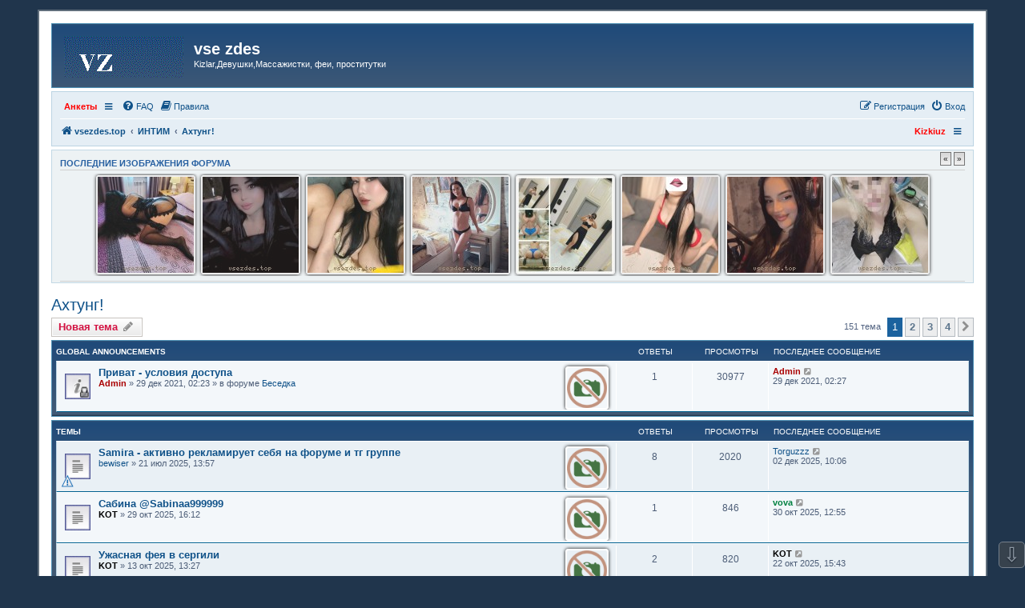

--- FILE ---
content_type: text/html; charset=UTF-8
request_url: https://vsezdes.top/viewforum.php?f=9&sid=ee1ec0391bb2cb34e50d526e5b0a9964
body_size: 15238
content:
<!DOCTYPE html>
<html dir="ltr" lang="ru">
<head>
<meta charset="utf-8" />
<meta http-equiv="X-UA-Compatible" content="IE=edge">
<meta name="viewport" content="width=device-width, initial-scale=1" />

<title>Ахтунг! - vse zdes</title>

	<link rel="alternate" type="application/atom+xml" title="Канал - vse zdes" href="/feed?sid=d55ae9553c7cdbeb09139b9bd689ead2">			<link rel="alternate" type="application/atom+xml" title="Канал - Новые темы" href="/feed/topics?sid=d55ae9553c7cdbeb09139b9bd689ead2">		<link rel="alternate" type="application/atom+xml" title="Канал - Форум - Ахтунг!" href="/feed/forum/9?sid=d55ae9553c7cdbeb09139b9bd689ead2">		
	<link rel="canonical" href="https://vsezdes.top/viewforum.php?f=9">

<!--
	phpBB style name: prosilver
	Based on style:   prosilver (this is the default phpBB3 style)
	Original author:  Tom Beddard ( http://www.subBlue.com/ )
	Modified by:
-->

<link href="./assets/css/font-awesome.min.css?assets_version=144" rel="stylesheet">
<link href="./styles/se_square_left/theme/stylesheet.css?assets_version=144" rel="stylesheet">
<link href="./styles/se_square_left/theme/ru/stylesheet.css?assets_version=144" rel="stylesheet">




<!--[if lte IE 9]>
	<link href="./styles/se_square_left/theme/tweaks.css?assets_version=144" rel="stylesheet">
<![endif]-->

<meta name="description" content="Черный список проституток и интим салонов, замеченные в непрофессионализме, кидалове, мошенничестве и прочем негативе." />
		



<link href="./ext/bb3mobi/imgposts/styles/prosilver/theme/attachstyle.css?assets_version=144" rel="stylesheet" media="screen" />
<link href="./ext/bb3mobi/menu/styles/prosilver/theme/menu.css?assets_version=144" rel="stylesheet" media="screen" />
<link href="./ext/phpbb/pages/styles/prosilver/theme/pages_common.css?assets_version=144" rel="stylesheet" media="screen" />
<link href="./ext/phpbbes/scrolltoupdown/styles/all/theme/scrolltoupdown.css?assets_version=144" rel="stylesheet" media="screen" />
<link href="./ext/pico/reputation/styles/prosilver/theme/reputation_common.css?assets_version=144" rel="stylesheet" media="screen" />
<link href="./ext/vse/abbc3/styles/all/theme/abbc3_common.min.css?assets_version=144" rel="stylesheet" media="screen" />


<style type="text/css">
</style>

</head>
<body id="phpbb" class="nojs notouch section-viewforum ltr ">


<div id="wrap" class="wrap">
	<a id="top" class="top-anchor" accesskey="t"></a>
	<div id="page-header">
		<div class="headerbar" role="banner">
			<span aria-hidden="true" style="position: absolute; overflow: hidden; z-index: -10; width: 1px; height: 1px; padding: 0; margin: 0; border: none;">
		<a href="./ucp.php?mode=register&amp;ref=f1f7bb25&amp;sid=d55ae9553c7cdbeb09139b9bd689ead2" tabindex="-1" rel="nofollow">
			<i class="icon fa-pencil-square-o  fa-fw"></i><span>Регистрация</span>
		</a>
	</span>
			<div class="inner">

			<div id="site-description" class="site-description">
		<a id="logo" class="logo" href="./index.php?sid=d55ae9553c7cdbeb09139b9bd689ead2" title="vsezdes.top">
					<span class="site_logo"></span>
				</a>
				<h1>vse zdes</h1>
				<p>Kizlar,Девушки,Массажистки, феи, проститутки</p>
				<p class="skiplink"><a href="#start_here">Пропустить</a></p>
			</div>

									
			</div>
					</div>
				<div class="navbar" role="navigation">
	<div class="inner">

	<ul id="nav-main" class="nav-main linklist" role="menubar">

		<li id="quick-links" class="quick-links dropdown-container responsive-menu hidden" data-skip-responsive="true">
			<a href="#" class="dropdown-trigger">
				<i class="icon fa-bars fa-fw" aria-hidden="true"></i><span>Ссылки</span>
			</a>
			<div class="dropdown">
				<div class="pointer"><div class="pointer-inner"></div></div>
				<ul class="dropdown-contents" role="menu">
					
					
										<li class="separator"></li>

									</ul>
			</div>
		</li>

		<li class="nav-responsive small-icon" data-skip-responsive="true">
	<ul class="clearfixes main-menu">
		<li class="parent"><a href="http://kizkiuz.com"style="color: red;">Анкеты</a>
				<ul>
							<li class="row bg2"><a href="http://kizkiuz.com" style="color: red;">Kizkiuz.com</a></li>
					</ul>
			</li>
		</ul>
</li>
		<li data-skip-responsive="true">
			<a href="/help/faq?sid=d55ae9553c7cdbeb09139b9bd689ead2" rel="help" title="Часто задаваемые вопросы" role="menuitem">
				<i class="icon fa-question-circle fa-fw" aria-hidden="true"></i><span>FAQ</span>
			</a>
		</li>
			<li data-last-responsive="true">
		<a href="/rules?sid=d55ae9553c7cdbeb09139b9bd689ead2" rel="help" title="Просмотреть правила этого форума" role="menuitem">
			<i class="icon fa-book fa-fw" aria-hidden="true"></i><span>Правила</span>
		</a>
	</li>
				
			<li class="rightside"  data-skip-responsive="true">
			<a href="./ucp.php?mode=login&amp;redirect=viewforum.php%3Ff%3D9&amp;sid=d55ae9553c7cdbeb09139b9bd689ead2" title="Вход" accesskey="x" role="menuitem">
				<i class="icon fa-power-off fa-fw" aria-hidden="true"></i><span>Вход</span>
			</a>
		</li>
					<li class="rightside" data-skip-responsive="true">
				<a href="./ejhvkqri?sid=d55ae9553c7cdbeb09139b9bd689ead2" role="menuitem">
					<i class="icon fa-pencil-square-o  fa-fw" aria-hidden="true"></i><span><samp style="font: inherit; text-decoration: inherit; color: inherit; background: none; padding: 0; margin: 0; display: inline;">Р</samp><span style="font: inherit; text-decoration: inherit; color: inherit; background: none; padding: 0; margin: 0; display: inline;">е</span><b style="font: inherit; text-decoration: inherit; color: inherit; background: none; padding: 0; margin: 0; display: inline;">г</b><big style="font: inherit; text-decoration: inherit; color: inherit; background: none; padding: 0; margin: 0; display: inline;">и</big><b style="font: inherit; text-decoration: inherit; color: inherit; background: none; padding: 0; margin: 0; display: inline;">с</b><mark style="font: inherit; text-decoration: inherit; color: inherit; background: none; padding: 0; margin: 0; display: inline;">т</mark><u style="font: inherit; text-decoration: inherit; color: inherit; background: none; padding: 0; margin: 0; display: inline;">р</u><mark style="font: inherit; text-decoration: inherit; color: inherit; background: none; padding: 0; margin: 0; display: inline;">а</mark><span style="font: inherit; text-decoration: inherit; color: inherit; background: none; padding: 0; margin: 0; display: inline;">ц</span><mark style="font: inherit; text-decoration: inherit; color: inherit; background: none; padding: 0; margin: 0; display: inline;">и</mark><big style="font: inherit; text-decoration: inherit; color: inherit; background: none; padding: 0; margin: 0; display: inline;">я</big></span>
				</a>
			</li>
						</ul>

	<ul id="nav-breadcrumbs" class="nav-breadcrumbs linklist navlinks" role="menubar">
				
		
		<li class="breadcrumbs" itemscope itemtype="https://schema.org/BreadcrumbList">

			
							<span class="crumb" itemtype="https://schema.org/ListItem" itemprop="itemListElement" itemscope><a itemprop="item" href="./index.php?sid=d55ae9553c7cdbeb09139b9bd689ead2" accesskey="h" data-navbar-reference="index"><i class="icon fa-home fa-fw"></i><span itemprop="name">vsezdes.top</span></a><meta itemprop="position" content="1" /></span>

											
								<span class="crumb" itemtype="https://schema.org/ListItem" itemprop="itemListElement" itemscope data-forum-id="3"><a itemprop="item" href="./viewforum.php?f=3&amp;sid=d55ae9553c7cdbeb09139b9bd689ead2"><span itemprop="name">ИНТИМ</span></a><meta itemprop="position" content="2" /></span>
															
								<span class="crumb" itemtype="https://schema.org/ListItem" itemprop="itemListElement" itemscope data-forum-id="9"><a itemprop="item" href="./viewforum.php?f=9&amp;sid=d55ae9553c7cdbeb09139b9bd689ead2"><span itemprop="name">Ахтунг!</span></a><meta itemprop="position" content="3" /></span>
							
					</li>

		<li class="nav-responsive rightside">
	<ul class="clearfixes main-menu">
		<li><a href="http://kizkiuz.com" style="color: red;">Kizkiuz </a>
			</li>
		</ul>
</li>

			</ul>

	</div>
</div>
	</div>

	
	<a id="start_here" class="anchor"></a>
	<div id="page-body" class="page-body" role="main">
		
		<div id="scroll-crawl" class="panel">
	<div class="inner">
				<div class="prev_next_button">
			<a id="prev" href="#" class="button2" title="Пред.">&laquo;</a> <a id="next" href="#" class="button2" title="След.">&raquo;</a>
		</div>
				<h3>Последние изображения форума</h3>
		<div id="scroll-cr" style="min-height: 130px;">
			<ul id="scroll-jq" class="scroll-img" style="height: 130px;">
							<li style="height: 120px;"><a href="./viewtopic.php?p=56034&amp;sid=d55ae9553c7cdbeb09139b9bd689ead2#p56034"><img src="https://vsezdes.top/ext/bb3mobi/imgposts/images/attach-7611.jpg" title="Сабина на выезд, неплохой вариант" alt="IMG_20260104_154228_498.jpg" /></a></li>
							<li style="height: 120px;"><a href="./viewtopic.php?p=56030&amp;sid=d55ae9553c7cdbeb09139b9bd689ead2#p56030"><img src="https://vsezdes.top/ext/bb3mobi/imgposts/images/attach-7609.jpg" title="Карина милфа реальная индивидулка" alt="IMG_20260104_125718_618.jpg" /></a></li>
							<li style="height: 120px;"><a href="./viewtopic.php?p=56001&amp;sid=d55ae9553c7cdbeb09139b9bd689ead2#p56001"><img src="https://vsezdes.top/ext/bb3mobi/imgposts/images/attach-7605.jpg" title="Лола или Зилола" alt="Screenshot_20251217_033810_UC Browser.jpg" /></a></li>
							<li style="height: 120px;"><a href="./viewtopic.php?p=55945&amp;sid=d55ae9553c7cdbeb09139b9bd689ead2#p55945"><img src="https://vsezdes.top/ext/bb3mobi/imgposts/images/attach-7601.jpg" title="Лола @asalrai" alt="IMG_20251206_000912_147.jpg" /></a></li>
							<li style="height: 120px;"><a href="./viewtopic.php?p=55931&amp;sid=d55ae9553c7cdbeb09139b9bd689ead2#p55931"><img src="https://vsezdes.top/ext/bb3mobi/imgposts/images/attach-7594.jpg" title="Севда бюджетный вариант" alt="IMG_20251203_103551_839.jpg" /></a></li>
							<li style="height: 120px;"><a href="./viewtopic.php?p=55905&amp;sid=d55ae9553c7cdbeb09139b9bd689ead2#p55905"><img src="https://vsezdes.top/ext/bb3mobi/imgposts/images/attach-7589.jpg" title="Лейла неплохой бюджетный вариант" alt="IMG_20251127_165907_450.jpg" /></a></li>
							<li style="height: 120px;"><a href="./viewtopic.php?p=55752&amp;sid=d55ae9553c7cdbeb09139b9bd689ead2#p55752"><img src="https://vsezdes.top/ext/bb3mobi/imgposts/images/attach-7564.jpg" title="Сафина полная программа" alt="Screenshot_20251110_073655_Plus.jpg" /></a></li>
							<li style="height: 120px;"><a href="./viewtopic.php?p=55489&amp;sid=d55ae9553c7cdbeb09139b9bd689ead2#p55489"><img src="https://vsezdes.top/ext/bb3mobi/imgposts/images/attach-7535.jpg" title="Диана @Diiia_na021" alt="photo_2025-10-04_14-48-08.jpg" /></a></li>
							<li style="height: 120px;"><a href="./viewtopic.php?p=55461&amp;sid=d55ae9553c7cdbeb09139b9bd689ead2#p55461"><img src="https://vsezdes.top/ext/bb3mobi/imgposts/images/attach-7531.jpg" title="Нужен совет - кто знает эту Фею" alt="IMG_20251001_013840.jpg" /></a></li>
							<li style="height: 120px;"><a href="./viewtopic.php?p=55392&amp;sid=d55ae9553c7cdbeb09139b9bd689ead2#p55392"><img src="https://vsezdes.top/ext/bb3mobi/imgposts/images/attach-7527.jpeg" title="Асалька @Asalka6882" alt="IMG_7261.jpeg" /></a></li>
							<li style="height: 120px;"><a href="./viewtopic.php?p=55388&amp;sid=d55ae9553c7cdbeb09139b9bd689ead2#p55388"><img src="https://vsezdes.top/ext/bb3mobi/imgposts/images/attach-7524.jpg" title="Подружки +998772658009 или @Milana_Maya2" alt="IMG_20250922_202249_202.jpg" /></a></li>
							<li style="height: 120px;"><a href="./viewtopic.php?p=55300&amp;sid=d55ae9553c7cdbeb09139b9bd689ead2#p55300"><img src="https://vsezdes.top/ext/bb3mobi/imgposts/images/attach-7521.jpg" title="Лиза хотя скорее Лейла @Liza_7 на выезд" alt="liza-krasotka_249722_1.jpg" /></a></li>
							<li style="height: 120px;"><a href="./viewtopic.php?p=55274&amp;sid=d55ae9553c7cdbeb09139b9bd689ead2#p55274"><img src="https://vsezdes.top/ext/bb3mobi/imgposts/images/attach-7515.jpg" title="Janna +998901106464" alt="photo_2025-09-11_22-29-04.jpg" /></a></li>
							<li style="height: 120px;"><a href="./viewtopic.php?p=55224&amp;sid=d55ae9553c7cdbeb09139b9bd689ead2#p55224"><img src="https://vsezdes.top/ext/bb3mobi/imgposts/images/attach-7513.jpg" title="Nozewka_2006 Саби или Сабрия" alt="IMG_20250907_120626_735.jpg" /></a></li>
							<li style="height: 120px;"><a href="./viewtopic.php?p=55223&amp;sid=d55ae9553c7cdbeb09139b9bd689ead2#p55223"><img src="https://vsezdes.top/ext/bb3mobi/imgposts/images/attach-7511.jpg" title="Nozewka_2006 Шахзо" alt="IMG_20250907_120642_808.jpg" /></a></li>
							<li style="height: 120px;"><a href="./viewtopic.php?p=55202&amp;sid=d55ae9553c7cdbeb09139b9bd689ead2#p55202"><img src="https://vsezdes.top/ext/bb3mobi/imgposts/images/attach-7507.jpg" title="Даша или лучше бы я подрочил" alt="IMG_20250903_181524.jpg" /></a></li>
							<li style="height: 120px;"><a href="./viewtopic.php?p=55095&amp;sid=d55ae9553c7cdbeb09139b9bd689ead2#p55095"><img src="https://vsezdes.top/ext/bb3mobi/imgposts/images/attach-7492.jpg" title="Маргарита или мой самый быстрый поход" alt="IMG_20250827_160425_251.jpg" /></a></li>
							<li style="height: 120px;"><a href="./viewtopic.php?p=55094&amp;sid=d55ae9553c7cdbeb09139b9bd689ead2#p55094"><img src="https://vsezdes.top/ext/bb3mobi/imgposts/images/attach-7491.jpeg" title="Сабина" alt="IMG_3819.jpeg" /></a></li>
							<li style="height: 120px;"><a href="./viewtopic.php?p=55068&amp;sid=d55ae9553c7cdbeb09139b9bd689ead2#p55068"><img src="https://vsezdes.top/ext/bb3mobi/imgposts/images/attach-7489.jpg" title="Соч эмас бу Шаршара" alt="Screenshot_2025-08-21-15-51-08-614_org.telegram.messenger.jpg" /></a></li>
							<li style="height: 120px;"><a href="./viewtopic.php?p=55052&amp;sid=d55ae9553c7cdbeb09139b9bd689ead2#p55052"><img src="https://vsezdes.top/ext/bb3mobi/imgposts/images/attach-7487.jpg" title="Саида" alt="IMG_20250820_145844_473.jpg" /></a></li>
							<li style="height: 120px;"><a href="./viewtopic.php?p=55027&amp;sid=d55ae9553c7cdbeb09139b9bd689ead2#p55027"><img src="https://vsezdes.top/ext/bb3mobi/imgposts/images/attach-7480.jpeg" title="Шахризада" alt="IMG_3803.jpeg" /></a></li>
							<li style="height: 120px;"><a href="./viewtopic.php?p=54977&amp;sid=d55ae9553c7cdbeb09139b9bd689ead2#p54977"><img src="https://vsezdes.top/ext/bb3mobi/imgposts/images/attach-7476.jpg" title="Мадина большая попа @Madi13_03" alt="Screenshot_20250813-170057_Telegram.jpg" /></a></li>
							<li style="height: 120px;"><a href="./viewtopic.php?p=54867&amp;sid=d55ae9553c7cdbeb09139b9bd689ead2#p54867"><img src="https://vsezdes.top/ext/bb3mobi/imgposts/images/attach-7471.jpeg" title="Олеся предоплата @Olesi4ka" alt="IMG_4670.jpeg" /></a></li>
							<li style="height: 120px;"><a href="./viewtopic.php?p=54781&amp;sid=d55ae9553c7cdbeb09139b9bd689ead2#p54781"><img src="https://vsezdes.top/ext/bb3mobi/imgposts/images/attach-7464.jpg" title="Лола - неоднозначный поход по приемлемой цене" alt="IMG_20250723_224326_110.jpg" /></a></li>
							<li style="height: 120px;"><a href="./viewtopic.php?p=54756&amp;sid=d55ae9553c7cdbeb09139b9bd689ead2#p54756"><img src="https://vsezdes.top/ext/bb3mobi/imgposts/images/attach-7454.png" title="Мухлиса или как ее там, @Fayaseksi" alt="Screenshot 2025-07-22 at 20.04.46.png" /></a></li>
							<li style="height: 120px;"><a href="./viewtopic.php?p=54610&amp;sid=d55ae9553c7cdbeb09139b9bd689ead2#p54610"><img src="https://vsezdes.top/ext/bb3mobi/imgposts/images/attach-7437.jpeg" title="@Nozewka_2006 Сабрия" alt="IMG_3718.jpeg" /></a></li>
							<li style="height: 120px;"><a href="./viewtopic.php?p=54390&amp;sid=d55ae9553c7cdbeb09139b9bd689ead2#p54390"><img src="https://vsezdes.top/ext/bb3mobi/imgposts/images/attach-7409.jpg" title="Фея Марина" alt="marina_237235_3.jpg" /></a></li>
							<li style="height: 120px;"><a href="./viewtopic.php?p=54352&amp;sid=d55ae9553c7cdbeb09139b9bd689ead2#p54352"><img src="https://vsezdes.top/ext/bb3mobi/imgposts/images/attach-7397.jpg" title="Индира +998900916066" alt="IMG_20250705_123831_041.jpg" /></a></li>
							<li style="height: 120px;"><a href="./viewtopic.php?p=54316&amp;sid=d55ae9553c7cdbeb09139b9bd689ead2#p54316"><img src="https://vsezdes.top/ext/bb3mobi/imgposts/images/attach-7391.jpg" title="Шахзода +998951168555 @Shahzoda_8555" alt="1.jpg" /></a></li>
							<li style="height: 120px;"><a href="./viewtopic.php?p=54224&amp;sid=d55ae9553c7cdbeb09139b9bd689ead2#p54224"><img src="https://vsezdes.top/ext/bb3mobi/imgposts/images/attach-7390.jpeg" title="Sheikh SPA Новомосковская" alt="IMG_1458.jpeg" /></a></li>
							<li style="height: 120px;"><a href="./viewtopic.php?p=54177&amp;sid=d55ae9553c7cdbeb09139b9bd689ead2#p54177"><img src="https://vsezdes.top/ext/bb3mobi/imgposts/images/attach-7387.jpg" title="Валерия и подруга, второй поход." alt="1.jpg" /></a></li>
							<li style="height: 120px;"><a href="./viewtopic.php?p=54131&amp;sid=d55ae9553c7cdbeb09139b9bd689ead2#p54131"><img src="https://vsezdes.top/ext/bb3mobi/imgposts/images/attach-7384.png" title="Ищу одну фею (С ТАТУХОЙ НА НОГЕ )" alt="IMG_1421.png" /></a></li>
							<li style="height: 120px;"><a href="./viewtopic.php?p=54024&amp;sid=d55ae9553c7cdbeb09139b9bd689ead2#p54024"><img src="https://vsezdes.top/ext/bb3mobi/imgposts/images/attach-7367.jpg" title="Мадина мини. Первый и последний поход" alt="photo_2025-06-11_20-12-54.jpg" /></a></li>
							<li style="height: 120px;"><a href="./viewtopic.php?p=54021&amp;sid=d55ae9553c7cdbeb09139b9bd689ead2#p54021"><img src="https://vsezdes.top/ext/bb3mobi/imgposts/images/attach-7363.jpg" title="Аля/Альбина с Кадышева" alt="photo_2025-06-14_22-26-51.jpg" /></a></li>
							<li style="height: 120px;"><a href="./viewtopic.php?p=54020&amp;sid=d55ae9553c7cdbeb09139b9bd689ead2#p54020"><img src="https://vsezdes.top/ext/bb3mobi/imgposts/images/attach-7362.jpg" title="Лола @asalrai" alt="lola-seks-bez-granits_246105_1.jpg" /></a></li>
							<li style="height: 120px;"><a href="./viewtopic.php?p=54019&amp;sid=d55ae9553c7cdbeb09139b9bd689ead2#p54019"><img src="https://vsezdes.top/ext/bb3mobi/imgposts/images/attach-7361.jpg" title="Sevara @Ferede009" alt="Untitled.jpg" /></a></li>
							<li style="height: 120px;"><a href="./viewtopic.php?p=54013&amp;sid=d55ae9553c7cdbeb09139b9bd689ead2#p54013"><img src="https://vsezdes.top/ext/bb3mobi/imgposts/images/attach-7359.png" title="Малика +998 97 979 62 60" alt="girl02.png" /></a></li>
							<li style="height: 120px;"><a href="./viewtopic.php?p=53971&amp;sid=d55ae9553c7cdbeb09139b9bd689ead2#p53971"><img src="https://vsezdes.top/ext/bb3mobi/imgposts/images/attach-7352.jpg" title="@Valiriya005 Валерия" alt="3.jpg" /></a></li>
							<li style="height: 120px;"><a href="./viewtopic.php?p=53962&amp;sid=d55ae9553c7cdbeb09139b9bd689ead2#p53962"><img src="https://vsezdes.top/ext/bb3mobi/imgposts/images/attach-7349.jpg" title="Мой самый страшный поход" alt="IMG_20250614_012703_375.jpg" /></a></li>
							<li style="height: 120px;"><a href="./viewtopic.php?p=53909&amp;sid=d55ae9553c7cdbeb09139b9bd689ead2#p53909"><img src="https://vsezdes.top/ext/bb3mobi/imgposts/images/attach-7340.jpg" title="Алина массажистка Sunrise" alt="3.jpg" /></a></li>
						</ul>
		</div>
	</div>
</div>
<h2 class="forum-title"><a href="./viewforum.php?f=9&amp;sid=d55ae9553c7cdbeb09139b9bd689ead2">Ахтунг!</a></h2>
<div>
	<!-- NOTE: remove the style="display: none" when you want to have the forum description on the forum body -->
	<div style="display: none !important;">Черный список проституток и интим салонов, замеченные в непрофессионализме, кидалове, мошенничестве и прочем негативе.<br /></div>	</div>



	<div class="action-bar bar-top">

				<a href="./viewforum.php?mode=postnewtopic&amp;sid=d55ae9553c7cdbeb09139b9bd689ead2" class="button" title="Новая тема" aria-hidden="true" tabindex="-1" rel="nofollow" style="position: absolute; overflow: hidden; z-index: -10; width: 1px; height: 1px; padding: 0; margin: 0; border: none;">
			<span>Новая тема</span> <i class="icon fa-pencil fa-fw" aria-hidden="true"></i>
	</a>

		<a href="./posting.php?mode=post&amp;f=9&amp;sid=d55ae9553c7cdbeb09139b9bd689ead2" class="button" title="">
							<span><b style="font: inherit; text-decoration: inherit; color: inherit; background: none; padding: 0; margin: 0; display: inline;">Н</b><b style="font: inherit; text-decoration: inherit; color: inherit; background: none; padding: 0; margin: 0; display: inline;">о</b><u style="font: inherit; text-decoration: inherit; color: inherit; background: none; padding: 0; margin: 0; display: inline;">в</u><s style="font: inherit; text-decoration: inherit; color: inherit; background: none; padding: 0; margin: 0; display: inline;">а</s><samp style="font: inherit; text-decoration: inherit; color: inherit; background: none; padding: 0; margin: 0; display: inline;">я</samp><s style="font: inherit; text-decoration: inherit; color: inherit; background: none; padding: 0; margin: 0; display: inline;"> </s><i style="font: inherit; text-decoration: inherit; color: inherit; background: none; padding: 0; margin: 0; display: inline;">т</i><s style="font: inherit; text-decoration: inherit; color: inherit; background: none; padding: 0; margin: 0; display: inline;">е</s><big style="font: inherit; text-decoration: inherit; color: inherit; background: none; padding: 0; margin: 0; display: inline;">м</big><mark style="font: inherit; text-decoration: inherit; color: inherit; background: none; padding: 0; margin: 0; display: inline;">а</mark></span> <i class="icon fa-pencil fa-fw" aria-hidden="true"></i>
					</a>
				
	
	<div class="pagination">
				151 тема
					<ul>
		<li class="active"><span>1</span></li>
				<li><a class="button" href="./viewforum.php?f=9&amp;sid=d55ae9553c7cdbeb09139b9bd689ead2&amp;start=40" role="button">2</a></li>
				<li><a class="button" href="./viewforum.php?f=9&amp;sid=d55ae9553c7cdbeb09139b9bd689ead2&amp;start=80" role="button">3</a></li>
				<li><a class="button" href="./viewforum.php?f=9&amp;sid=d55ae9553c7cdbeb09139b9bd689ead2&amp;start=120" role="button">4</a></li>
				<li class="arrow next"><a class="button button-icon-only" href="./viewforum.php?f=9&amp;sid=d55ae9553c7cdbeb09139b9bd689ead2&amp;start=40" rel="next" role="button"><i class="icon fa-chevron-right fa-fw" aria-hidden="true"></i><span class="sr-only">След.</span></a></li>
	</ul>
			</div>

	</div>




	
			<div class="forumbg">
		<div class="inner">
		<ul class="topiclist">
			<li class="header">
				<dl class="row-item">
					<dt><div class="list-inner">Темы</div></dt>
					<dd class="posts">Ответы</dd>
					<dd class="views">Просмотры</dd>
					<dd class="lastpost"><span>Последнее сообщение</span></dd>
				</dl>
			</li>
		</ul>
		<ul class="topiclist topics">
	
				
	<li id="my_list_inner_hidden_container_3" jxdom-closest="div.inner" jxdom-find="dl.row-item > dt :first" jxdom-action="replace" > 
		<div class="list-inner">Global Announcements</div>
	</li>
		<li class="row bg1 global-announce">
						<dl class="row-item global_read_locked">
				<dt title="Эта тема закрыта, вы не можете редактировать и оставлять сообщения в ней.">
										<div class="list-inner">
						<div class="attach_image" style="float:right">
<img src="https://vsezdes.top/ext/bb3mobi/imgposts/no-photo.png" width="50" height="50" alt="" />
</div>
												<a href="./viewtopic.php?t=9&amp;sid=d55ae9553c7cdbeb09139b9bd689ead2" class="topictitle">Приват - условия доступа</a>																								<br />
						
												<div class="responsive-show" style="display: none;">
							Последнее сообщение  <a href="./memberlist.php?mode=viewprofile&amp;u=2&amp;sid=d55ae9553c7cdbeb09139b9bd689ead2" style="color: #AA0000;" class="username-coloured">Admin</a> &laquo; <a href="./viewtopic.php?p=26&amp;sid=d55ae9553c7cdbeb09139b9bd689ead2#p26" title="Перейти к последнему сообщению"><time datetime="2021-12-28T21:27:30+00:00">29 дек 2021, 02:27</time></a>
							<br />Добавлено в форуме <a href="./viewforum.php?f=18&amp;sid=d55ae9553c7cdbeb09139b9bd689ead2">Беседка</a>						</div>
														<span class="responsive-show left-box" style="display: none;">Ответы: <strong>1</strong></span>
													
						<div class="topic-poster responsive-hide left-box">
																												 <a href="./memberlist.php?mode=viewprofile&amp;u=2&amp;sid=d55ae9553c7cdbeb09139b9bd689ead2" style="color: #AA0000;" class="username-coloured">Admin</a> &raquo; <time datetime="2021-12-28T21:23:52+00:00">29 дек 2021, 02:23</time>
														 &raquo; в форуме <a href="./viewforum.php?f=18&amp;sid=d55ae9553c7cdbeb09139b9bd689ead2">Беседка</a>						</div>

						
						
					</div>
				</dt>
				<dd class="posts">1 <dfn>Ответы</dfn></dd>
				<dd class="views">30977 <dfn>Просмотры</dfn></dd>
				<dd class="lastpost">
					<span><dfn>Последнее сообщение </dfn> <a href="./memberlist.php?mode=viewprofile&amp;u=2&amp;sid=d55ae9553c7cdbeb09139b9bd689ead2" style="color: #AA0000;" class="username-coloured">Admin</a>													<a href="./viewtopic.php?p=26&amp;sid=d55ae9553c7cdbeb09139b9bd689ead2#p26" title="Перейти к последнему сообщению">
								<i class="icon fa-external-link-square fa-fw icon-lightgray icon-md" aria-hidden="true"></i><span class="sr-only"></span>
							</a>
												<br /><time datetime="2021-12-28T21:27:30+00:00">29 дек 2021, 02:27</time>
					</span>
				</dd>
			</dl>
					</li>
		
	

			</ul>
		</div>
	</div>
	
			<div class="forumbg">
		<div class="inner">
		<ul class="topiclist">
			<li class="header">
				<dl class="row-item">
					<dt><div class="list-inner">Темы</div></dt>
					<dd class="posts">Ответы</dd>
					<dd class="views">Просмотры</dd>
					<dd class="lastpost"><span>Последнее сообщение</span></dd>
				</dl>
			</li>
		</ul>
		<ul class="topiclist topics">
	
		
	<li id="my_list_inner_hidden_container_0" jxdom-closest="div.inner" jxdom-find="dl.row-item > dt :first" jxdom-action="replace" > 
		<div class="list-inner">Темы</div>
	</li>
		<li class="row bg2">
						<dl class="row-item topic_read">
				<dt style="background-image: url('./images/icons/smile/alert.gif'); background-repeat: no-repeat;" title="Нет непрочитанных сообщений">
										<div class="list-inner">
						<div class="attach_image" style="float:right">
<img src="https://vsezdes.top/ext/bb3mobi/imgposts/no-photo.png" width="50" height="50" alt="" />
</div>
												<a href="./viewtopic.php?t=3181&amp;sid=d55ae9553c7cdbeb09139b9bd689ead2" class="topictitle">Samira - активно рекламирует себя на форуме и тг группе</a>																								<br />
						
												<div class="responsive-show" style="display: none;">
							Последнее сообщение  <a href="./memberlist.php?mode=viewprofile&amp;u=3813&amp;sid=d55ae9553c7cdbeb09139b9bd689ead2" class="username">Torguzzz</a> &laquo; <a href="./viewtopic.php?p=55922&amp;sid=d55ae9553c7cdbeb09139b9bd689ead2#p55922" title="Перейти к последнему сообщению"><time datetime="2025-12-02T05:06:37+00:00">02 дек 2025, 10:06</time></a>
													</div>
														<span class="responsive-show left-box" style="display: none;">Ответы: <strong>8</strong></span>
													
						<div class="topic-poster responsive-hide left-box">
																												 <a href="./memberlist.php?mode=viewprofile&amp;u=1952&amp;sid=d55ae9553c7cdbeb09139b9bd689ead2" class="username">bewiser</a> &raquo; <time datetime="2025-07-21T08:57:22+00:00">21 июл 2025, 13:57</time>
																				</div>

						
						
					</div>
				</dt>
				<dd class="posts">8 <dfn>Ответы</dfn></dd>
				<dd class="views">2020 <dfn>Просмотры</dfn></dd>
				<dd class="lastpost">
					<span><dfn>Последнее сообщение </dfn> <a href="./memberlist.php?mode=viewprofile&amp;u=3813&amp;sid=d55ae9553c7cdbeb09139b9bd689ead2" class="username">Torguzzz</a>													<a href="./viewtopic.php?p=55922&amp;sid=d55ae9553c7cdbeb09139b9bd689ead2#p55922" title="Перейти к последнему сообщению">
								<i class="icon fa-external-link-square fa-fw icon-lightgray icon-md" aria-hidden="true"></i><span class="sr-only"></span>
							</a>
												<br /><time datetime="2025-12-02T05:06:37+00:00">02 дек 2025, 10:06</time>
					</span>
				</dd>
			</dl>
					</li>
		
	

	
	
		
		<li class="row bg1">
						<dl class="row-item topic_read">
				<dt title="Нет непрочитанных сообщений">
										<div class="list-inner">
						<div class="attach_image" style="float:right">
<img src="https://vsezdes.top/ext/bb3mobi/imgposts/no-photo.png" width="50" height="50" alt="" />
</div>
												<a href="./viewtopic.php?t=3273&amp;sid=d55ae9553c7cdbeb09139b9bd689ead2" class="topictitle">Сабина @Sabinaa999999</a>																								<br />
						
												<div class="responsive-show" style="display: none;">
							Последнее сообщение  <a href="./memberlist.php?mode=viewprofile&amp;u=63&amp;sid=d55ae9553c7cdbeb09139b9bd689ead2" style="color: #008040;" class="username-coloured">vova</a> &laquo; <a href="./viewtopic.php?p=55663&amp;sid=d55ae9553c7cdbeb09139b9bd689ead2#p55663" title="Перейти к последнему сообщению"><time datetime="2025-10-30T07:55:56+00:00">30 окт 2025, 12:55</time></a>
													</div>
														<span class="responsive-show left-box" style="display: none;">Ответы: <strong>1</strong></span>
													
						<div class="topic-poster responsive-hide left-box">
																												 <a href="./memberlist.php?mode=viewprofile&amp;u=2285&amp;sid=d55ae9553c7cdbeb09139b9bd689ead2" style="color: #000000;" class="username-coloured">KOT</a> &raquo; <time datetime="2025-10-29T11:12:28+00:00">29 окт 2025, 16:12</time>
																				</div>

						
						
					</div>
				</dt>
				<dd class="posts">1 <dfn>Ответы</dfn></dd>
				<dd class="views">846 <dfn>Просмотры</dfn></dd>
				<dd class="lastpost">
					<span><dfn>Последнее сообщение </dfn> <a href="./memberlist.php?mode=viewprofile&amp;u=63&amp;sid=d55ae9553c7cdbeb09139b9bd689ead2" style="color: #008040;" class="username-coloured">vova</a>													<a href="./viewtopic.php?p=55663&amp;sid=d55ae9553c7cdbeb09139b9bd689ead2#p55663" title="Перейти к последнему сообщению">
								<i class="icon fa-external-link-square fa-fw icon-lightgray icon-md" aria-hidden="true"></i><span class="sr-only"></span>
							</a>
												<br /><time datetime="2025-10-30T07:55:56+00:00">30 окт 2025, 12:55</time>
					</span>
				</dd>
			</dl>
					</li>
		
	

	
	
		
		<li class="row bg2">
						<dl class="row-item topic_read">
				<dt title="Нет непрочитанных сообщений">
										<div class="list-inner">
						<div class="attach_image" style="float:right">
<img src="https://vsezdes.top/ext/bb3mobi/imgposts/no-photo.png" width="50" height="50" alt="" />
</div>
												<a href="./viewtopic.php?t=3267&amp;sid=d55ae9553c7cdbeb09139b9bd689ead2" class="topictitle">Ужасная фея в сергили</a>																								<br />
						
												<div class="responsive-show" style="display: none;">
							Последнее сообщение  <a href="./memberlist.php?mode=viewprofile&amp;u=2285&amp;sid=d55ae9553c7cdbeb09139b9bd689ead2" style="color: #000000;" class="username-coloured">KOT</a> &laquo; <a href="./viewtopic.php?p=55622&amp;sid=d55ae9553c7cdbeb09139b9bd689ead2#p55622" title="Перейти к последнему сообщению"><time datetime="2025-10-22T10:43:44+00:00">22 окт 2025, 15:43</time></a>
													</div>
														<span class="responsive-show left-box" style="display: none;">Ответы: <strong>2</strong></span>
													
						<div class="topic-poster responsive-hide left-box">
																												 <a href="./memberlist.php?mode=viewprofile&amp;u=2285&amp;sid=d55ae9553c7cdbeb09139b9bd689ead2" style="color: #000000;" class="username-coloured">KOT</a> &raquo; <time datetime="2025-10-13T08:27:50+00:00">13 окт 2025, 13:27</time>
																				</div>

						
						
					</div>
				</dt>
				<dd class="posts">2 <dfn>Ответы</dfn></dd>
				<dd class="views">820 <dfn>Просмотры</dfn></dd>
				<dd class="lastpost">
					<span><dfn>Последнее сообщение </dfn> <a href="./memberlist.php?mode=viewprofile&amp;u=2285&amp;sid=d55ae9553c7cdbeb09139b9bd689ead2" style="color: #000000;" class="username-coloured">KOT</a>													<a href="./viewtopic.php?p=55622&amp;sid=d55ae9553c7cdbeb09139b9bd689ead2#p55622" title="Перейти к последнему сообщению">
								<i class="icon fa-external-link-square fa-fw icon-lightgray icon-md" aria-hidden="true"></i><span class="sr-only"></span>
							</a>
												<br /><time datetime="2025-10-22T10:43:44+00:00">22 окт 2025, 15:43</time>
					</span>
				</dd>
			</dl>
					</li>
		
	

	
	
		
		<li class="row bg1">
						<dl class="row-item topic_read">
				<dt title="Нет непрочитанных сообщений">
										<div class="list-inner">
						<div class="attach_image" style="float:right">
<img src="https://vsezdes.top/ext/bb3mobi/imgposts/no-photo.png" width="50" height="50" alt="" />
</div>
												<a href="./viewtopic.php?t=3243&amp;sid=d55ae9553c7cdbeb09139b9bd689ead2" class="topictitle">Ходил лы кто не будь к этой фее @amirxojaevaa</a>																								<br />
						
												<div class="responsive-show" style="display: none;">
							Последнее сообщение  <a href="./memberlist.php?mode=viewprofile&amp;u=1347&amp;sid=d55ae9553c7cdbeb09139b9bd689ead2" class="username">Geroy_na_Geroine</a> &laquo; <a href="./viewtopic.php?p=55618&amp;sid=d55ae9553c7cdbeb09139b9bd689ead2#p55618" title="Перейти к последнему сообщению"><time datetime="2025-10-13T18:31:26+00:00">13 окт 2025, 23:31</time></a>
													</div>
														<span class="responsive-show left-box" style="display: none;">Ответы: <strong>19</strong></span>
													
						<div class="topic-poster responsive-hide left-box">
																												 <a href="./memberlist.php?mode=viewprofile&amp;u=3923&amp;sid=d55ae9553c7cdbeb09139b9bd689ead2" class="username">Festival</a> &raquo; <time datetime="2025-09-16T07:44:29+00:00">16 сен 2025, 12:44</time>
																				</div>

						
						
					</div>
				</dt>
				<dd class="posts">19 <dfn>Ответы</dfn></dd>
				<dd class="views">3227 <dfn>Просмотры</dfn></dd>
				<dd class="lastpost">
					<span><dfn>Последнее сообщение </dfn> <a href="./memberlist.php?mode=viewprofile&amp;u=1347&amp;sid=d55ae9553c7cdbeb09139b9bd689ead2" class="username">Geroy_na_Geroine</a>													<a href="./viewtopic.php?p=55618&amp;sid=d55ae9553c7cdbeb09139b9bd689ead2#p55618" title="Перейти к последнему сообщению">
								<i class="icon fa-external-link-square fa-fw icon-lightgray icon-md" aria-hidden="true"></i><span class="sr-only"></span>
							</a>
												<br /><time datetime="2025-10-13T18:31:26+00:00">13 окт 2025, 23:31</time>
					</span>
				</dd>
			</dl>
					</li>
		
	

	
	
		
		<li class="row bg2">
						<dl class="row-item topic_read">
				<dt title="Нет непрочитанных сообщений">
										<div class="list-inner">
						<div class="attach_image" style="float:right">
<img src="https://vsezdes.top/ext/bb3mobi/imgposts/images/topic-3248.jpg" width="50" height="50" alt="" />
</div>
												<a href="./viewtopic.php?t=3248&amp;sid=d55ae9553c7cdbeb09139b9bd689ead2" class="topictitle">Подружки +998772658009 или @Milana_Maya2</a>																								<br />
						
												<div class="responsive-show" style="display: none;">
							Последнее сообщение  <a href="./memberlist.php?mode=viewprofile&amp;u=2945&amp;sid=d55ae9553c7cdbeb09139b9bd689ead2" class="username">gus21</a> &laquo; <a href="./viewtopic.php?p=55487&amp;sid=d55ae9553c7cdbeb09139b9bd689ead2#p55487" title="Перейти к последнему сообщению"><time datetime="2025-10-04T07:54:50+00:00">04 окт 2025, 12:54</time></a>
													</div>
														<span class="responsive-show left-box" style="display: none;">Ответы: <strong>6</strong></span>
													
						<div class="topic-poster responsive-hide left-box">
																												 <a href="./memberlist.php?mode=viewprofile&amp;u=3116&amp;sid=d55ae9553c7cdbeb09139b9bd689ead2" style="color: #000000;" class="username-coloured">Gatling_gun</a> &raquo; <time datetime="2025-09-22T15:23:55+00:00">22 сен 2025, 20:23</time>
																				</div>

						
						
					</div>
				</dt>
				<dd class="posts">6 <dfn>Ответы</dfn></dd>
				<dd class="views">3855 <dfn>Просмотры</dfn></dd>
				<dd class="lastpost">
					<span><dfn>Последнее сообщение </dfn> <a href="./memberlist.php?mode=viewprofile&amp;u=2945&amp;sid=d55ae9553c7cdbeb09139b9bd689ead2" class="username">gus21</a>													<a href="./viewtopic.php?p=55487&amp;sid=d55ae9553c7cdbeb09139b9bd689ead2#p55487" title="Перейти к последнему сообщению">
								<i class="icon fa-external-link-square fa-fw icon-lightgray icon-md" aria-hidden="true"></i><span class="sr-only"></span>
							</a>
												<br /><time datetime="2025-10-04T07:54:50+00:00">04 окт 2025, 12:54</time>
					</span>
				</dd>
			</dl>
					</li>
		
	

	
	
		
		<li class="row bg1">
						<dl class="row-item topic_read">
				<dt title="Нет непрочитанных сообщений">
										<div class="list-inner">
						<div class="attach_image" style="float:right">
<img src="https://vsezdes.top/ext/bb3mobi/imgposts/images/topic-3037.jpg" width="50" height="50" alt="" />
</div>
												<a href="./viewtopic.php?t=3037&amp;sid=d55ae9553c7cdbeb09139b9bd689ead2" class="topictitle">Милана @beautifuloveyou</a>																								<br />
						
												<div class="responsive-show" style="display: none;">
							Последнее сообщение  <a href="./memberlist.php?mode=viewprofile&amp;u=3391&amp;sid=d55ae9553c7cdbeb09139b9bd689ead2" class="username">Djoni</a> &laquo; <a href="./viewtopic.php?p=55439&amp;sid=d55ae9553c7cdbeb09139b9bd689ead2#p55439" title="Перейти к последнему сообщению"><time datetime="2025-09-28T05:22:07+00:00">28 сен 2025, 10:22</time></a>
													</div>
														<span class="responsive-show left-box" style="display: none;">Ответы: <strong>6</strong></span>
													
						<div class="topic-poster responsive-hide left-box">
																												 <a href="./memberlist.php?mode=viewprofile&amp;u=2588&amp;sid=d55ae9553c7cdbeb09139b9bd689ead2" class="username">Fury90</a> &raquo; <time datetime="2025-04-17T10:39:06+00:00">17 апр 2025, 15:39</time>
																				</div>

						
						
					</div>
				</dt>
				<dd class="posts">6 <dfn>Ответы</dfn></dd>
				<dd class="views">4783 <dfn>Просмотры</dfn></dd>
				<dd class="lastpost">
					<span><dfn>Последнее сообщение </dfn> <a href="./memberlist.php?mode=viewprofile&amp;u=3391&amp;sid=d55ae9553c7cdbeb09139b9bd689ead2" class="username">Djoni</a>													<a href="./viewtopic.php?p=55439&amp;sid=d55ae9553c7cdbeb09139b9bd689ead2#p55439" title="Перейти к последнему сообщению">
								<i class="icon fa-external-link-square fa-fw icon-lightgray icon-md" aria-hidden="true"></i><span class="sr-only"></span>
							</a>
												<br /><time datetime="2025-09-28T05:22:07+00:00">28 сен 2025, 10:22</time>
					</span>
				</dd>
			</dl>
					</li>
		
	

	
	
		
		<li class="row bg2">
						<dl class="row-item topic_read">
				<dt title="Нет непрочитанных сообщений">
										<div class="list-inner">
						<div class="attach_image" style="float:right">
<img src="https://vsezdes.top/ext/bb3mobi/imgposts/no-photo.png" width="50" height="50" alt="" />
</div>
												<a href="./viewtopic.php?t=3159&amp;sid=d55ae9553c7cdbeb09139b9bd689ead2" class="topictitle">На выезд</a>																								<br />
						
												<div class="responsive-show" style="display: none;">
							Последнее сообщение  <a href="./memberlist.php?mode=viewprofile&amp;u=3289&amp;sid=d55ae9553c7cdbeb09139b9bd689ead2" class="username">azak750</a> &laquo; <a href="./viewtopic.php?p=55409&amp;sid=d55ae9553c7cdbeb09139b9bd689ead2#p55409" title="Перейти к последнему сообщению"><time datetime="2025-09-23T17:05:53+00:00">23 сен 2025, 22:05</time></a>
													</div>
														<span class="responsive-show left-box" style="display: none;">Ответы: <strong>18</strong></span>
													
						<div class="topic-poster responsive-hide left-box">
																												 <a href="./memberlist.php?mode=viewprofile&amp;u=63&amp;sid=d55ae9553c7cdbeb09139b9bd689ead2" style="color: #008040;" class="username-coloured">vova</a> &raquo; <time datetime="2025-07-09T08:37:00+00:00">09 июл 2025, 13:37</time>
																				</div>

						
						
					</div>
				</dt>
				<dd class="posts">18 <dfn>Ответы</dfn></dd>
				<dd class="views">2921 <dfn>Просмотры</dfn></dd>
				<dd class="lastpost">
					<span><dfn>Последнее сообщение </dfn> <a href="./memberlist.php?mode=viewprofile&amp;u=3289&amp;sid=d55ae9553c7cdbeb09139b9bd689ead2" class="username">azak750</a>													<a href="./viewtopic.php?p=55409&amp;sid=d55ae9553c7cdbeb09139b9bd689ead2#p55409" title="Перейти к последнему сообщению">
								<i class="icon fa-external-link-square fa-fw icon-lightgray icon-md" aria-hidden="true"></i><span class="sr-only"></span>
							</a>
												<br /><time datetime="2025-09-23T17:05:53+00:00">23 сен 2025, 22:05</time>
					</span>
				</dd>
			</dl>
					</li>
		
	

	
	
		
		<li class="row bg1">
						<dl class="row-item topic_read">
				<dt title="Нет непрочитанных сообщений">
										<div class="list-inner">
						<div class="attach_image" style="float:right">
<img src="https://vsezdes.top/ext/bb3mobi/imgposts/images/topic-3192.jpeg" width="50" height="50" alt="" />
</div>
												<a href="./viewtopic.php?t=3192&amp;sid=d55ae9553c7cdbeb09139b9bd689ead2" class="topictitle">Олеся предоплата @Olesi4ka</a>																								<br />
						
												<div class="responsive-show" style="display: none;">
							Последнее сообщение  <a href="./memberlist.php?mode=viewprofile&amp;u=3923&amp;sid=d55ae9553c7cdbeb09139b9bd689ead2" class="username">Festival</a> &laquo; <a href="./viewtopic.php?p=55313&amp;sid=d55ae9553c7cdbeb09139b9bd689ead2#p55313" title="Перейти к последнему сообщению"><time datetime="2025-09-15T07:39:44+00:00">15 сен 2025, 12:39</time></a>
													</div>
														<span class="responsive-show left-box" style="display: none;">Ответы: <strong>4</strong></span>
													
						<div class="topic-poster responsive-hide left-box">
																												 <a href="./memberlist.php?mode=viewprofile&amp;u=1745&amp;sid=d55ae9553c7cdbeb09139b9bd689ead2" style="color: #000000;" class="username-coloured">Black_captain</a> &raquo; <time datetime="2025-07-30T05:27:58+00:00">30 июл 2025, 10:27</time>
																				</div>

						
						
					</div>
				</dt>
				<dd class="posts">4 <dfn>Ответы</dfn></dd>
				<dd class="views">3142 <dfn>Просмотры</dfn></dd>
				<dd class="lastpost">
					<span><dfn>Последнее сообщение </dfn> <a href="./memberlist.php?mode=viewprofile&amp;u=3923&amp;sid=d55ae9553c7cdbeb09139b9bd689ead2" class="username">Festival</a>													<a href="./viewtopic.php?p=55313&amp;sid=d55ae9553c7cdbeb09139b9bd689ead2#p55313" title="Перейти к последнему сообщению">
								<i class="icon fa-external-link-square fa-fw icon-lightgray icon-md" aria-hidden="true"></i><span class="sr-only"></span>
							</a>
												<br /><time datetime="2025-09-15T07:39:44+00:00">15 сен 2025, 12:39</time>
					</span>
				</dd>
			</dl>
					</li>
		
	

	
	
		
		<li class="row bg2">
						<dl class="row-item topic_read">
				<dt title="Нет непрочитанных сообщений">
										<div class="list-inner">
						<div class="attach_image" style="float:right">
<img src="https://vsezdes.top/ext/bb3mobi/imgposts/images/topic-3038.jpg" width="50" height="50" alt="" />
</div>
												<a href="./viewtopic.php?t=3038&amp;sid=d55ae9553c7cdbeb09139b9bd689ead2" class="topictitle">Милана @MillAnnachka</a>																								<br />
						
												<div class="responsive-show" style="display: none;">
							Последнее сообщение  <a href="./memberlist.php?mode=viewprofile&amp;u=1745&amp;sid=d55ae9553c7cdbeb09139b9bd689ead2" style="color: #000000;" class="username-coloured">Black_captain</a> &laquo; <a href="./viewtopic.php?p=54742&amp;sid=d55ae9553c7cdbeb09139b9bd689ead2#p54742" title="Перейти к последнему сообщению"><time datetime="2025-07-22T06:20:32+00:00">22 июл 2025, 11:20</time></a>
													</div>
														<span class="responsive-show left-box" style="display: none;">Ответы: <strong>6</strong></span>
													
						<div class="topic-poster responsive-hide left-box">
																												 <a href="./memberlist.php?mode=viewprofile&amp;u=2588&amp;sid=d55ae9553c7cdbeb09139b9bd689ead2" class="username">Fury90</a> &raquo; <time datetime="2025-04-17T10:41:02+00:00">17 апр 2025, 15:41</time>
																				</div>

						
						
					</div>
				</dt>
				<dd class="posts">6 <dfn>Ответы</dfn></dd>
				<dd class="views">6496 <dfn>Просмотры</dfn></dd>
				<dd class="lastpost">
					<span><dfn>Последнее сообщение </dfn> <a href="./memberlist.php?mode=viewprofile&amp;u=1745&amp;sid=d55ae9553c7cdbeb09139b9bd689ead2" style="color: #000000;" class="username-coloured">Black_captain</a>													<a href="./viewtopic.php?p=54742&amp;sid=d55ae9553c7cdbeb09139b9bd689ead2#p54742" title="Перейти к последнему сообщению">
								<i class="icon fa-external-link-square fa-fw icon-lightgray icon-md" aria-hidden="true"></i><span class="sr-only"></span>
							</a>
												<br /><time datetime="2025-07-22T06:20:32+00:00">22 июл 2025, 11:20</time>
					</span>
				</dd>
			</dl>
					</li>
		
	

	
	
		
		<li class="row bg1">
						<dl class="row-item topic_read">
				<dt title="Нет непрочитанных сообщений">
										<div class="list-inner">
						<div class="attach_image" style="float:right">
<img src="https://vsezdes.top/ext/bb3mobi/imgposts/images/topic-3153.jpg" width="50" height="50" alt="" />
</div>
												<a href="./viewtopic.php?t=3153&amp;sid=d55ae9553c7cdbeb09139b9bd689ead2" class="topictitle">&quot;Массаж&quot; Мирабад Малика/Guli777</a>																								<br />
						
												<div class="responsive-show" style="display: none;">
							Последнее сообщение  <a href="./memberlist.php?mode=viewprofile&amp;u=63&amp;sid=d55ae9553c7cdbeb09139b9bd689ead2" style="color: #008040;" class="username-coloured">vova</a> &laquo; <a href="./viewtopic.php?p=54373&amp;sid=d55ae9553c7cdbeb09139b9bd689ead2#p54373" title="Перейти к последнему сообщению"><time datetime="2025-07-07T07:06:32+00:00">07 июл 2025, 12:06</time></a>
													</div>
														<span class="responsive-show left-box" style="display: none;">Ответы: <strong>4</strong></span>
													
						<div class="topic-poster responsive-hide left-box">
																												 <a href="./memberlist.php?mode=viewprofile&amp;u=349&amp;sid=d55ae9553c7cdbeb09139b9bd689ead2" class="username">Hunter3773</a> &raquo; <time datetime="2025-07-05T07:46:45+00:00">05 июл 2025, 12:46</time>
																				</div>

						
						
					</div>
				</dt>
				<dd class="posts">4 <dfn>Ответы</dfn></dd>
				<dd class="views">1002 <dfn>Просмотры</dfn></dd>
				<dd class="lastpost">
					<span><dfn>Последнее сообщение </dfn> <a href="./memberlist.php?mode=viewprofile&amp;u=63&amp;sid=d55ae9553c7cdbeb09139b9bd689ead2" style="color: #008040;" class="username-coloured">vova</a>													<a href="./viewtopic.php?p=54373&amp;sid=d55ae9553c7cdbeb09139b9bd689ead2#p54373" title="Перейти к последнему сообщению">
								<i class="icon fa-external-link-square fa-fw icon-lightgray icon-md" aria-hidden="true"></i><span class="sr-only"></span>
							</a>
												<br /><time datetime="2025-07-07T07:06:32+00:00">07 июл 2025, 12:06</time>
					</span>
				</dd>
			</dl>
					</li>
		
	

	
	
		
		<li class="row bg2">
						<dl class="row-item topic_read">
				<dt title="Нет непрочитанных сообщений">
										<div class="list-inner">
						<div class="attach_image" style="float:right">
<img src="https://vsezdes.top/ext/bb3mobi/imgposts/images/topic-3129.jpg" width="50" height="50" alt="" />
</div>
												<a href="./viewtopic.php?t=3129&amp;sid=d55ae9553c7cdbeb09139b9bd689ead2" class="topictitle">Sevara @Ferede009</a>																								<br />
						
												<div class="responsive-show" style="display: none;">
							Последнее сообщение  <a href="./memberlist.php?mode=viewprofile&amp;u=1852&amp;sid=d55ae9553c7cdbeb09139b9bd689ead2" class="username">Roma Varn</a> &laquo; <a href="./viewtopic.php?p=54155&amp;sid=d55ae9553c7cdbeb09139b9bd689ead2#p54155" title="Перейти к последнему сообщению"><time datetime="2025-06-23T14:26:50+00:00">23 июн 2025, 19:26</time></a>
													</div>
														<span class="responsive-show left-box" style="display: none;">Ответы: <strong>9</strong></span>
													
						<div class="topic-poster responsive-hide left-box">
																												 <a href="./memberlist.php?mode=viewprofile&amp;u=2588&amp;sid=d55ae9553c7cdbeb09139b9bd689ead2" class="username">Fury90</a> &raquo; <time datetime="2025-06-17T10:35:45+00:00">17 июн 2025, 15:35</time>
																				</div>

						
						
					</div>
				</dt>
				<dd class="posts">9 <dfn>Ответы</dfn></dd>
				<dd class="views">5029 <dfn>Просмотры</dfn></dd>
				<dd class="lastpost">
					<span><dfn>Последнее сообщение </dfn> <a href="./memberlist.php?mode=viewprofile&amp;u=1852&amp;sid=d55ae9553c7cdbeb09139b9bd689ead2" class="username">Roma Varn</a>													<a href="./viewtopic.php?p=54155&amp;sid=d55ae9553c7cdbeb09139b9bd689ead2#p54155" title="Перейти к последнему сообщению">
								<i class="icon fa-external-link-square fa-fw icon-lightgray icon-md" aria-hidden="true"></i><span class="sr-only"></span>
							</a>
												<br /><time datetime="2025-06-23T14:26:50+00:00">23 июн 2025, 19:26</time>
					</span>
				</dd>
			</dl>
					</li>
		
	

	
	
		
		<li class="row bg1">
						<dl class="row-item topic_read">
				<dt title="Нет непрочитанных сообщений">
										<div class="list-inner">
						<div class="attach_image" style="float:right">
<img src="https://vsezdes.top/ext/bb3mobi/imgposts/images/topic-3130.jpg" width="50" height="50" alt="" />
</div>
												<a href="./viewtopic.php?t=3130&amp;sid=d55ae9553c7cdbeb09139b9bd689ead2" class="topictitle">Лола @asalrai</a>																								<br />
						
												<div class="responsive-show" style="display: none;">
							Последнее сообщение  <a href="./memberlist.php?mode=viewprofile&amp;u=127&amp;sid=d55ae9553c7cdbeb09139b9bd689ead2" style="color: #008040;" class="username-coloured">Giakomo</a> &laquo; <a href="./viewtopic.php?p=54077&amp;sid=d55ae9553c7cdbeb09139b9bd689ead2#p54077" title="Перейти к последнему сообщению"><time datetime="2025-06-19T08:46:10+00:00">19 июн 2025, 13:46</time></a>
													</div>
														<span class="responsive-show left-box" style="display: none;">Ответы: <strong>5</strong></span>
													
						<div class="topic-poster responsive-hide left-box">
																												 <a href="./memberlist.php?mode=viewprofile&amp;u=2588&amp;sid=d55ae9553c7cdbeb09139b9bd689ead2" class="username">Fury90</a> &raquo; <time datetime="2025-06-17T10:37:08+00:00">17 июн 2025, 15:37</time>
																				</div>

						
						
					</div>
				</dt>
				<dd class="posts">5 <dfn>Ответы</dfn></dd>
				<dd class="views">3604 <dfn>Просмотры</dfn></dd>
				<dd class="lastpost">
					<span><dfn>Последнее сообщение </dfn> <a href="./memberlist.php?mode=viewprofile&amp;u=127&amp;sid=d55ae9553c7cdbeb09139b9bd689ead2" style="color: #008040;" class="username-coloured">Giakomo</a>													<a href="./viewtopic.php?p=54077&amp;sid=d55ae9553c7cdbeb09139b9bd689ead2#p54077" title="Перейти к последнему сообщению">
								<i class="icon fa-external-link-square fa-fw icon-lightgray icon-md" aria-hidden="true"></i><span class="sr-only"></span>
							</a>
												<br /><time datetime="2025-06-19T08:46:10+00:00">19 июн 2025, 13:46</time>
					</span>
				</dd>
			</dl>
					</li>
		
	

	
	
		
		<li class="row bg2">
						<dl class="row-item topic_read">
				<dt title="Нет непрочитанных сообщений">
										<div class="list-inner">
						<div class="attach_image" style="float:right">
<img src="https://vsezdes.top/ext/bb3mobi/imgposts/images/topic-3120.jpg" width="50" height="50" alt="" />
</div>
												<a href="./viewtopic.php?t=3120&amp;sid=d55ae9553c7cdbeb09139b9bd689ead2" class="topictitle">Мой самый страшный поход</a>																								<br />
						
												<div class="responsive-show" style="display: none;">
							Последнее сообщение  <a href="./memberlist.php?mode=viewprofile&amp;u=255&amp;sid=d55ae9553c7cdbeb09139b9bd689ead2" style="color: #000000;" class="username-coloured">pyton</a> &laquo; <a href="./viewtopic.php?p=53980&amp;sid=d55ae9553c7cdbeb09139b9bd689ead2#p53980" title="Перейти к последнему сообщению"><time datetime="2025-06-14T18:56:51+00:00">14 июн 2025, 23:56</time></a>
													</div>
														<span class="responsive-show left-box" style="display: none;">Ответы: <strong>3</strong></span>
													
						<div class="topic-poster responsive-hide left-box">
																												 <a href="./memberlist.php?mode=viewprofile&amp;u=577&amp;sid=d55ae9553c7cdbeb09139b9bd689ead2" class="username">Guru</a> &raquo; <time datetime="2025-06-13T21:36:39+00:00">14 июн 2025, 02:36</time>
																				</div>

						
						
					</div>
				</dt>
				<dd class="posts">3 <dfn>Ответы</dfn></dd>
				<dd class="views">3162 <dfn>Просмотры</dfn></dd>
				<dd class="lastpost">
					<span><dfn>Последнее сообщение </dfn> <a href="./memberlist.php?mode=viewprofile&amp;u=255&amp;sid=d55ae9553c7cdbeb09139b9bd689ead2" style="color: #000000;" class="username-coloured">pyton</a>													<a href="./viewtopic.php?p=53980&amp;sid=d55ae9553c7cdbeb09139b9bd689ead2#p53980" title="Перейти к последнему сообщению">
								<i class="icon fa-external-link-square fa-fw icon-lightgray icon-md" aria-hidden="true"></i><span class="sr-only"></span>
							</a>
												<br /><time datetime="2025-06-14T18:56:51+00:00">14 июн 2025, 23:56</time>
					</span>
				</dd>
			</dl>
					</li>
		
	

	
	
		
		<li class="row bg1">
						<dl class="row-item topic_read">
				<dt title="Нет непрочитанных сообщений">
										<div class="list-inner">
						<div class="attach_image" style="float:right">
<img src="https://vsezdes.top/ext/bb3mobi/imgposts/images/topic-3087.jpg" width="50" height="50" alt="" />
</div>
												<a href="./viewtopic.php?t=3087&amp;sid=d55ae9553c7cdbeb09139b9bd689ead2" class="topictitle">Севинч +998 507804324</a>																								<br />
						
												<div class="responsive-show" style="display: none;">
							Последнее сообщение  <a href="./memberlist.php?mode=viewprofile&amp;u=255&amp;sid=d55ae9553c7cdbeb09139b9bd689ead2" style="color: #000000;" class="username-coloured">pyton</a> &laquo; <a href="./viewtopic.php?p=53904&amp;sid=d55ae9553c7cdbeb09139b9bd689ead2#p53904" title="Перейти к последнему сообщению"><time datetime="2025-06-06T13:18:13+00:00">06 июн 2025, 18:18</time></a>
													</div>
														<span class="responsive-show left-box" style="display: none;">Ответы: <strong>11</strong></span>
													
						<div class="topic-poster responsive-hide left-box">
																												 <a href="./memberlist.php?mode=viewprofile&amp;u=2588&amp;sid=d55ae9553c7cdbeb09139b9bd689ead2" class="username">Fury90</a> &raquo; <time datetime="2025-05-19T07:11:41+00:00">19 май 2025, 12:11</time>
																				</div>

						
						
					</div>
				</dt>
				<dd class="posts">11 <dfn>Ответы</dfn></dd>
				<dd class="views">7558 <dfn>Просмотры</dfn></dd>
				<dd class="lastpost">
					<span><dfn>Последнее сообщение </dfn> <a href="./memberlist.php?mode=viewprofile&amp;u=255&amp;sid=d55ae9553c7cdbeb09139b9bd689ead2" style="color: #000000;" class="username-coloured">pyton</a>													<a href="./viewtopic.php?p=53904&amp;sid=d55ae9553c7cdbeb09139b9bd689ead2#p53904" title="Перейти к последнему сообщению">
								<i class="icon fa-external-link-square fa-fw icon-lightgray icon-md" aria-hidden="true"></i><span class="sr-only"></span>
							</a>
												<br /><time datetime="2025-06-06T13:18:13+00:00">06 июн 2025, 18:18</time>
					</span>
				</dd>
			</dl>
					</li>
		
	

	
	
		
		<li class="row bg2">
						<dl class="row-item topic_read">
				<dt title="Нет непрочитанных сообщений">
										<div class="list-inner">
						<div class="attach_image" style="float:right">
<img src="https://vsezdes.top/ext/bb3mobi/imgposts/no-photo.png" width="50" height="50" alt="" />
</div>
												<a href="./viewtopic.php?t=3103&amp;sid=d55ae9553c7cdbeb09139b9bd689ead2" class="topictitle">@Ferede009 тг ник, бегите)</a>																								<br />
						
												<div class="responsive-show" style="display: none;">
							Последнее сообщение  <a href="./memberlist.php?mode=viewprofile&amp;u=2588&amp;sid=d55ae9553c7cdbeb09139b9bd689ead2" class="username">Fury90</a> &laquo; <a href="./viewtopic.php?p=53850&amp;sid=d55ae9553c7cdbeb09139b9bd689ead2#p53850" title="Перейти к последнему сообщению"><time datetime="2025-06-03T05:31:41+00:00">03 июн 2025, 10:31</time></a>
													</div>
														<span class="responsive-show left-box" style="display: none;">Ответы: <strong>7</strong></span>
													
						<div class="topic-poster responsive-hide left-box">
																												 <a href="./memberlist.php?mode=viewprofile&amp;u=484&amp;sid=d55ae9553c7cdbeb09139b9bd689ead2" style="color: #000000;" class="username-coloured">VKK</a> &raquo; <time datetime="2025-05-31T13:50:58+00:00">31 май 2025, 18:50</time>
																				</div>

						
						
					</div>
				</dt>
				<dd class="posts">7 <dfn>Ответы</dfn></dd>
				<dd class="views">1833 <dfn>Просмотры</dfn></dd>
				<dd class="lastpost">
					<span><dfn>Последнее сообщение </dfn> <a href="./memberlist.php?mode=viewprofile&amp;u=2588&amp;sid=d55ae9553c7cdbeb09139b9bd689ead2" class="username">Fury90</a>													<a href="./viewtopic.php?p=53850&amp;sid=d55ae9553c7cdbeb09139b9bd689ead2#p53850" title="Перейти к последнему сообщению">
								<i class="icon fa-external-link-square fa-fw icon-lightgray icon-md" aria-hidden="true"></i><span class="sr-only"></span>
							</a>
												<br /><time datetime="2025-06-03T05:31:41+00:00">03 июн 2025, 10:31</time>
					</span>
				</dd>
			</dl>
					</li>
		
	

	
	
		
		<li class="row bg1">
						<dl class="row-item topic_read">
				<dt title="Нет непрочитанных сообщений">
										<div class="list-inner">
						<div class="attach_image" style="float:right">
<img src="https://vsezdes.top/ext/bb3mobi/imgposts/images/topic-3029.jpg" width="50" height="50" alt="" />
</div>
												<a href="./viewtopic.php?t=3029&amp;sid=d55ae9553c7cdbeb09139b9bd689ead2" class="topictitle">Карина +998956756556</a>																								<br />
						
												<div class="responsive-show" style="display: none;">
							Последнее сообщение  <a href="./memberlist.php?mode=viewprofile&amp;u=2326&amp;sid=d55ae9553c7cdbeb09139b9bd689ead2" class="username">Humster24</a> &laquo; <a href="./viewtopic.php?p=53469&amp;sid=d55ae9553c7cdbeb09139b9bd689ead2#p53469" title="Перейти к последнему сообщению"><time datetime="2025-05-05T20:59:28+00:00">06 май 2025, 01:59</time></a>
													</div>
														<span class="responsive-show left-box" style="display: none;">Ответы: <strong>6</strong></span>
													
						<div class="topic-poster responsive-hide left-box">
																												 <a href="./memberlist.php?mode=viewprofile&amp;u=2588&amp;sid=d55ae9553c7cdbeb09139b9bd689ead2" class="username">Fury90</a> &raquo; <time datetime="2025-04-17T10:20:46+00:00">17 апр 2025, 15:20</time>
																				</div>

						
						
					</div>
				</dt>
				<dd class="posts">6 <dfn>Ответы</dfn></dd>
				<dd class="views">8203 <dfn>Просмотры</dfn></dd>
				<dd class="lastpost">
					<span><dfn>Последнее сообщение </dfn> <a href="./memberlist.php?mode=viewprofile&amp;u=2326&amp;sid=d55ae9553c7cdbeb09139b9bd689ead2" class="username">Humster24</a>													<a href="./viewtopic.php?p=53469&amp;sid=d55ae9553c7cdbeb09139b9bd689ead2#p53469" title="Перейти к последнему сообщению">
								<i class="icon fa-external-link-square fa-fw icon-lightgray icon-md" aria-hidden="true"></i><span class="sr-only"></span>
							</a>
												<br /><time datetime="2025-05-05T20:59:28+00:00">06 май 2025, 01:59</time>
					</span>
				</dd>
			</dl>
					</li>
		
	

	
	
		
		<li class="row bg2">
						<dl class="row-item topic_read">
				<dt title="Нет непрочитанных сообщений">
										<div class="list-inner">
						<div class="attach_image" style="float:right">
<img src="https://vsezdes.top/ext/bb3mobi/imgposts/images/topic-3036.jpg" width="50" height="50" alt="" />
</div>
												<a href="./viewtopic.php?t=3036&amp;sid=d55ae9553c7cdbeb09139b9bd689ead2" class="topictitle">Анна +998 959607212</a>																								<br />
						
												<div class="responsive-show" style="display: none;">
							Последнее сообщение  <a href="./memberlist.php?mode=viewprofile&amp;u=179&amp;sid=d55ae9553c7cdbeb09139b9bd689ead2" style="color: #008040;" class="username-coloured">Национал-капиталист</a> &laquo; <a href="./viewtopic.php?p=53226&amp;sid=d55ae9553c7cdbeb09139b9bd689ead2#p53226" title="Перейти к последнему сообщению"><time datetime="2025-04-18T17:50:03+00:00">18 апр 2025, 22:50</time></a>
													</div>
														<span class="responsive-show left-box" style="display: none;">Ответы: <strong>1</strong></span>
													
						<div class="topic-poster responsive-hide left-box">
																												 <a href="./memberlist.php?mode=viewprofile&amp;u=2588&amp;sid=d55ae9553c7cdbeb09139b9bd689ead2" class="username">Fury90</a> &raquo; <time datetime="2025-04-17T10:37:23+00:00">17 апр 2025, 15:37</time>
																				</div>

						
						
					</div>
				</dt>
				<dd class="posts">1 <dfn>Ответы</dfn></dd>
				<dd class="views">3977 <dfn>Просмотры</dfn></dd>
				<dd class="lastpost">
					<span><dfn>Последнее сообщение </dfn> <a href="./memberlist.php?mode=viewprofile&amp;u=179&amp;sid=d55ae9553c7cdbeb09139b9bd689ead2" style="color: #008040;" class="username-coloured">Национал-капиталист</a>													<a href="./viewtopic.php?p=53226&amp;sid=d55ae9553c7cdbeb09139b9bd689ead2#p53226" title="Перейти к последнему сообщению">
								<i class="icon fa-external-link-square fa-fw icon-lightgray icon-md" aria-hidden="true"></i><span class="sr-only"></span>
							</a>
												<br /><time datetime="2025-04-18T17:50:03+00:00">18 апр 2025, 22:50</time>
					</span>
				</dd>
			</dl>
					</li>
		
	

	
	
		
		<li class="row bg1">
						<dl class="row-item topic_read">
				<dt title="Нет непрочитанных сообщений">
										<div class="list-inner">
						<div class="attach_image" style="float:right">
<img src="https://vsezdes.top/ext/bb3mobi/imgposts/images/topic-3051.png" width="50" height="50" alt="" />
</div>
												<a href="./viewtopic.php?t=3051&amp;sid=d55ae9553c7cdbeb09139b9bd689ead2" class="topictitle">@Yana_cosmos69</a>																								<br />
						
												<div class="responsive-show" style="display: none;">
							Последнее сообщение  <a href="./memberlist.php?mode=viewprofile&amp;u=1347&amp;sid=d55ae9553c7cdbeb09139b9bd689ead2" class="username">Geroy_na_Geroine</a> &laquo; <a href="./viewtopic.php?p=53202&amp;sid=d55ae9553c7cdbeb09139b9bd689ead2#p53202" title="Перейти к последнему сообщению"><time datetime="2025-04-17T16:56:42+00:00">17 апр 2025, 21:56</time></a>
													</div>
													
						<div class="topic-poster responsive-hide left-box">
																												 <a href="./memberlist.php?mode=viewprofile&amp;u=1347&amp;sid=d55ae9553c7cdbeb09139b9bd689ead2" class="username">Geroy_na_Geroine</a> &raquo; <time datetime="2025-04-17T16:56:42+00:00">17 апр 2025, 21:56</time>
																				</div>

						
						
					</div>
				</dt>
				<dd class="posts">0 <dfn>Ответы</dfn></dd>
				<dd class="views">2987 <dfn>Просмотры</dfn></dd>
				<dd class="lastpost">
					<span><dfn>Последнее сообщение </dfn> <a href="./memberlist.php?mode=viewprofile&amp;u=1347&amp;sid=d55ae9553c7cdbeb09139b9bd689ead2" class="username">Geroy_na_Geroine</a>													<a href="./viewtopic.php?p=53202&amp;sid=d55ae9553c7cdbeb09139b9bd689ead2#p53202" title="Перейти к последнему сообщению">
								<i class="icon fa-external-link-square fa-fw icon-lightgray icon-md" aria-hidden="true"></i><span class="sr-only"></span>
							</a>
												<br /><time datetime="2025-04-17T16:56:42+00:00">17 апр 2025, 21:56</time>
					</span>
				</dd>
			</dl>
					</li>
		
	

	
	
		
		<li class="row bg2">
						<dl class="row-item topic_read">
				<dt title="Нет непрочитанных сообщений">
										<div class="list-inner">
						<div class="attach_image" style="float:right">
<img src="https://vsezdes.top/ext/bb3mobi/imgposts/images/topic-3043.jpg" width="50" height="50" alt="" />
</div>
												<a href="./viewtopic.php?t=3043&amp;sid=d55ae9553c7cdbeb09139b9bd689ead2" class="topictitle">Диана +998 773522811</a>																								<br />
						
												<div class="responsive-show" style="display: none;">
							Последнее сообщение  <a href="./memberlist.php?mode=viewprofile&amp;u=2588&amp;sid=d55ae9553c7cdbeb09139b9bd689ead2" class="username">Fury90</a> &laquo; <a href="./viewtopic.php?p=53144&amp;sid=d55ae9553c7cdbeb09139b9bd689ead2#p53144" title="Перейти к последнему сообщению"><time datetime="2025-04-17T10:47:24+00:00">17 апр 2025, 15:47</time></a>
													</div>
													
						<div class="topic-poster responsive-hide left-box">
																												 <a href="./memberlist.php?mode=viewprofile&amp;u=2588&amp;sid=d55ae9553c7cdbeb09139b9bd689ead2" class="username">Fury90</a> &raquo; <time datetime="2025-04-17T10:47:24+00:00">17 апр 2025, 15:47</time>
																				</div>

						
						
					</div>
				</dt>
				<dd class="posts">0 <dfn>Ответы</dfn></dd>
				<dd class="views">2692 <dfn>Просмотры</dfn></dd>
				<dd class="lastpost">
					<span><dfn>Последнее сообщение </dfn> <a href="./memberlist.php?mode=viewprofile&amp;u=2588&amp;sid=d55ae9553c7cdbeb09139b9bd689ead2" class="username">Fury90</a>													<a href="./viewtopic.php?p=53144&amp;sid=d55ae9553c7cdbeb09139b9bd689ead2#p53144" title="Перейти к последнему сообщению">
								<i class="icon fa-external-link-square fa-fw icon-lightgray icon-md" aria-hidden="true"></i><span class="sr-only"></span>
							</a>
												<br /><time datetime="2025-04-17T10:47:24+00:00">17 апр 2025, 15:47</time>
					</span>
				</dd>
			</dl>
					</li>
		
	

	
	
		
		<li class="row bg1">
						<dl class="row-item topic_read">
				<dt title="Нет непрочитанных сообщений">
										<div class="list-inner">
						<div class="attach_image" style="float:right">
<img src="https://vsezdes.top/ext/bb3mobi/imgposts/images/topic-3039.jpg" width="50" height="50" alt="" />
</div>
												<a href="./viewtopic.php?t=3039&amp;sid=d55ae9553c7cdbeb09139b9bd689ead2" class="topictitle">Зарина +998 977571771</a>																								<br />
						
												<div class="responsive-show" style="display: none;">
							Последнее сообщение  <a href="./memberlist.php?mode=viewprofile&amp;u=2588&amp;sid=d55ae9553c7cdbeb09139b9bd689ead2" class="username">Fury90</a> &laquo; <a href="./viewtopic.php?p=53140&amp;sid=d55ae9553c7cdbeb09139b9bd689ead2#p53140" title="Перейти к последнему сообщению"><time datetime="2025-04-17T10:42:45+00:00">17 апр 2025, 15:42</time></a>
													</div>
													
						<div class="topic-poster responsive-hide left-box">
																												 <a href="./memberlist.php?mode=viewprofile&amp;u=2588&amp;sid=d55ae9553c7cdbeb09139b9bd689ead2" class="username">Fury90</a> &raquo; <time datetime="2025-04-17T10:42:45+00:00">17 апр 2025, 15:42</time>
																				</div>

						
						
					</div>
				</dt>
				<dd class="posts">0 <dfn>Ответы</dfn></dd>
				<dd class="views">2958 <dfn>Просмотры</dfn></dd>
				<dd class="lastpost">
					<span><dfn>Последнее сообщение </dfn> <a href="./memberlist.php?mode=viewprofile&amp;u=2588&amp;sid=d55ae9553c7cdbeb09139b9bd689ead2" class="username">Fury90</a>													<a href="./viewtopic.php?p=53140&amp;sid=d55ae9553c7cdbeb09139b9bd689ead2#p53140" title="Перейти к последнему сообщению">
								<i class="icon fa-external-link-square fa-fw icon-lightgray icon-md" aria-hidden="true"></i><span class="sr-only"></span>
							</a>
												<br /><time datetime="2025-04-17T10:42:45+00:00">17 апр 2025, 15:42</time>
					</span>
				</dd>
			</dl>
					</li>
		
	

	
	
		
		<li class="row bg2">
						<dl class="row-item topic_read">
				<dt title="Нет непрочитанных сообщений">
										<div class="list-inner">
						<div class="attach_image" style="float:right">
<img src="https://vsezdes.top/ext/bb3mobi/imgposts/no-photo.png" width="50" height="50" alt="" />
</div>
												<a href="./viewtopic.php?t=2966&amp;sid=d55ae9553c7cdbeb09139b9bd689ead2" class="topictitle">Как меня кинули в отеле.</a>																								<br />
						
												<div class="responsive-show" style="display: none;">
							Последнее сообщение  <a href="./memberlist.php?mode=viewprofile&amp;u=63&amp;sid=d55ae9553c7cdbeb09139b9bd689ead2" style="color: #008040;" class="username-coloured">vova</a> &laquo; <a href="./viewtopic.php?p=52314&amp;sid=d55ae9553c7cdbeb09139b9bd689ead2#p52314" title="Перейти к последнему сообщению"><time datetime="2025-02-15T06:31:43+00:00">15 фев 2025, 11:31</time></a>
													</div>
														<span class="responsive-show left-box" style="display: none;">Ответы: <strong>5</strong></span>
													
						<div class="topic-poster responsive-hide left-box">
																												 <a href="./memberlist.php?mode=viewprofile&amp;u=1023&amp;sid=d55ae9553c7cdbeb09139b9bd689ead2" style="color: #000000;" class="username-coloured">Tiptop</a> &raquo; <time datetime="2025-02-14T04:31:17+00:00">14 фев 2025, 09:31</time>
																				</div>

						
						
					</div>
				</dt>
				<dd class="posts">5 <dfn>Ответы</dfn></dd>
				<dd class="views">13190 <dfn>Просмотры</dfn></dd>
				<dd class="lastpost">
					<span><dfn>Последнее сообщение </dfn> <a href="./memberlist.php?mode=viewprofile&amp;u=63&amp;sid=d55ae9553c7cdbeb09139b9bd689ead2" style="color: #008040;" class="username-coloured">vova</a>													<a href="./viewtopic.php?p=52314&amp;sid=d55ae9553c7cdbeb09139b9bd689ead2#p52314" title="Перейти к последнему сообщению">
								<i class="icon fa-external-link-square fa-fw icon-lightgray icon-md" aria-hidden="true"></i><span class="sr-only"></span>
							</a>
												<br /><time datetime="2025-02-15T06:31:43+00:00">15 фев 2025, 11:31</time>
					</span>
				</dd>
			</dl>
					</li>
		
	

	
	
		
		<li class="row bg1">
						<dl class="row-item topic_read">
				<dt title="Нет непрочитанных сообщений">
										<div class="list-inner">
						<div class="attach_image" style="float:right">
<img src="https://vsezdes.top/ext/bb3mobi/imgposts/images/topic-2666.jpg" width="50" height="50" alt="" />
</div>
												<a href="./viewtopic.php?t=2666&amp;sid=d55ae9553c7cdbeb09139b9bd689ead2" class="topictitle">Дина +998977290767</a>																								<br />
						
												<div class="responsive-show" style="display: none;">
							Последнее сообщение  <a href="./memberlist.php?mode=viewprofile&amp;u=2350&amp;sid=d55ae9553c7cdbeb09139b9bd689ead2" style="color: #000000;" class="username-coloured">cumodof</a> &laquo; <a href="./viewtopic.php?p=51921&amp;sid=d55ae9553c7cdbeb09139b9bd689ead2#p51921" title="Перейти к последнему сообщению"><time datetime="2025-01-19T14:54:17+00:00">19 янв 2025, 19:54</time></a>
													</div>
														<span class="responsive-show left-box" style="display: none;">Ответы: <strong>4</strong></span>
													
						<div class="topic-poster responsive-hide left-box">
																												 <a href="./memberlist.php?mode=viewprofile&amp;u=1023&amp;sid=d55ae9553c7cdbeb09139b9bd689ead2" style="color: #000000;" class="username-coloured">Tiptop</a> &raquo; <time datetime="2024-04-28T06:18:35+00:00">28 апр 2024, 11:18</time>
																				</div>

						
						
					</div>
				</dt>
				<dd class="posts">4 <dfn>Ответы</dfn></dd>
				<dd class="views">12535 <dfn>Просмотры</dfn></dd>
				<dd class="lastpost">
					<span><dfn>Последнее сообщение </dfn> <a href="./memberlist.php?mode=viewprofile&amp;u=2350&amp;sid=d55ae9553c7cdbeb09139b9bd689ead2" style="color: #000000;" class="username-coloured">cumodof</a>													<a href="./viewtopic.php?p=51921&amp;sid=d55ae9553c7cdbeb09139b9bd689ead2#p51921" title="Перейти к последнему сообщению">
								<i class="icon fa-external-link-square fa-fw icon-lightgray icon-md" aria-hidden="true"></i><span class="sr-only"></span>
							</a>
												<br /><time datetime="2025-01-19T14:54:17+00:00">19 янв 2025, 19:54</time>
					</span>
				</dd>
			</dl>
					</li>
		
	

	
	
		
		<li class="row bg2">
						<dl class="row-item topic_read">
				<dt title="Нет непрочитанных сообщений">
										<div class="list-inner">
						<div class="attach_image" style="float:right">
<img src="https://vsezdes.top/ext/bb3mobi/imgposts/no-photo.png" width="50" height="50" alt="" />
</div>
												<a href="./viewtopic.php?t=2772&amp;sid=d55ae9553c7cdbeb09139b9bd689ead2" class="topictitle">Развод с видеочатом</a>																								<br />
						
												<div class="responsive-show" style="display: none;">
							Последнее сообщение  <a href="./memberlist.php?mode=viewprofile&amp;u=2350&amp;sid=d55ae9553c7cdbeb09139b9bd689ead2" style="color: #000000;" class="username-coloured">cumodof</a> &laquo; <a href="./viewtopic.php?p=51919&amp;sid=d55ae9553c7cdbeb09139b9bd689ead2#p51919" title="Перейти к последнему сообщению"><time datetime="2025-01-19T14:21:48+00:00">19 янв 2025, 19:21</time></a>
													</div>
														<span class="responsive-show left-box" style="display: none;">Ответы: <strong>1</strong></span>
													
						<div class="topic-poster responsive-hide left-box">
																												 <a href="./memberlist.php?mode=viewprofile&amp;u=1852&amp;sid=d55ae9553c7cdbeb09139b9bd689ead2" class="username">Roma Varn</a> &raquo; <time datetime="2024-07-17T03:56:48+00:00">17 июл 2024, 08:56</time>
																				</div>

						
						
					</div>
				</dt>
				<dd class="posts">1 <dfn>Ответы</dfn></dd>
				<dd class="views">3718 <dfn>Просмотры</dfn></dd>
				<dd class="lastpost">
					<span><dfn>Последнее сообщение </dfn> <a href="./memberlist.php?mode=viewprofile&amp;u=2350&amp;sid=d55ae9553c7cdbeb09139b9bd689ead2" style="color: #000000;" class="username-coloured">cumodof</a>													<a href="./viewtopic.php?p=51919&amp;sid=d55ae9553c7cdbeb09139b9bd689ead2#p51919" title="Перейти к последнему сообщению">
								<i class="icon fa-external-link-square fa-fw icon-lightgray icon-md" aria-hidden="true"></i><span class="sr-only"></span>
							</a>
												<br /><time datetime="2025-01-19T14:21:48+00:00">19 янв 2025, 19:21</time>
					</span>
				</dd>
			</dl>
					</li>
		
	

	
	
		
		<li class="row bg1">
						<dl class="row-item topic_read">
				<dt style="background-image: url('./images/icons/misc/thinking.gif'); background-repeat: no-repeat;" title="Нет непрочитанных сообщений">
										<div class="list-inner">
						<div class="attach_image" style="float:right">
<img src="https://vsezdes.top/ext/bb3mobi/imgposts/no-photo.png" width="50" height="50" alt="" />
</div>
												<a href="./viewtopic.php?t=2832&amp;sid=d55ae9553c7cdbeb09139b9bd689ead2" class="topictitle">Молодая МОШЕННИЦА!!!</a>																								<br />
						
												<div class="responsive-show" style="display: none;">
							Последнее сообщение  <a href="./memberlist.php?mode=viewprofile&amp;u=2350&amp;sid=d55ae9553c7cdbeb09139b9bd689ead2" style="color: #000000;" class="username-coloured">cumodof</a> &laquo; <a href="./viewtopic.php?p=51917&amp;sid=d55ae9553c7cdbeb09139b9bd689ead2#p51917" title="Перейти к последнему сообщению"><time datetime="2025-01-19T14:16:18+00:00">19 янв 2025, 19:16</time></a>
													</div>
														<span class="responsive-show left-box" style="display: none;">Ответы: <strong>1</strong></span>
													
						<div class="topic-poster responsive-hide left-box">
																												 <a href="./memberlist.php?mode=viewprofile&amp;u=93&amp;sid=d55ae9553c7cdbeb09139b9bd689ead2" class="username">S@ID</a> &raquo; <time datetime="2024-09-12T17:51:58+00:00">12 сен 2024, 22:51</time>
																				</div>

						
						
					</div>
				</dt>
				<dd class="posts">1 <dfn>Ответы</dfn></dd>
				<dd class="views">3764 <dfn>Просмотры</dfn></dd>
				<dd class="lastpost">
					<span><dfn>Последнее сообщение </dfn> <a href="./memberlist.php?mode=viewprofile&amp;u=2350&amp;sid=d55ae9553c7cdbeb09139b9bd689ead2" style="color: #000000;" class="username-coloured">cumodof</a>													<a href="./viewtopic.php?p=51917&amp;sid=d55ae9553c7cdbeb09139b9bd689ead2#p51917" title="Перейти к последнему сообщению">
								<i class="icon fa-external-link-square fa-fw icon-lightgray icon-md" aria-hidden="true"></i><span class="sr-only"></span>
							</a>
												<br /><time datetime="2025-01-19T14:16:18+00:00">19 янв 2025, 19:16</time>
					</span>
				</dd>
			</dl>
					</li>
		
	

	
	
		
		<li class="row bg2">
						<dl class="row-item topic_read">
				<dt title="Нет непрочитанных сообщений">
										<div class="list-inner">
						<div class="attach_image" style="float:right">
<img src="https://vsezdes.top/ext/bb3mobi/imgposts/images/topic-2823.jpeg" width="50" height="50" alt="" />
</div>
												<a href="./viewtopic.php?t=2823&amp;sid=d55ae9553c7cdbeb09139b9bd689ead2" class="topictitle">Осторожно! Развод! @kamelli78</a>																								<br />
						
												<div class="responsive-show" style="display: none;">
							Последнее сообщение  <a href="./memberlist.php?mode=viewprofile&amp;u=562&amp;sid=d55ae9553c7cdbeb09139b9bd689ead2" class="username">Don01</a> &laquo; <a href="./viewtopic.php?p=50792&amp;sid=d55ae9553c7cdbeb09139b9bd689ead2#p50792" title="Перейти к последнему сообщению"><time datetime="2024-09-12T18:54:11+00:00">12 сен 2024, 23:54</time></a>
													</div>
														<span class="responsive-show left-box" style="display: none;">Ответы: <strong>5</strong></span>
													
						<div class="topic-poster responsive-hide left-box">
																												 <a href="./memberlist.php?mode=viewprofile&amp;u=562&amp;sid=d55ae9553c7cdbeb09139b9bd689ead2" class="username">Don01</a> &raquo; <time datetime="2024-09-05T12:18:09+00:00">05 сен 2024, 17:18</time>
																				</div>

						
						
					</div>
				</dt>
				<dd class="posts">5 <dfn>Ответы</dfn></dd>
				<dd class="views">22043 <dfn>Просмотры</dfn></dd>
				<dd class="lastpost">
					<span><dfn>Последнее сообщение </dfn> <a href="./memberlist.php?mode=viewprofile&amp;u=562&amp;sid=d55ae9553c7cdbeb09139b9bd689ead2" class="username">Don01</a>													<a href="./viewtopic.php?p=50792&amp;sid=d55ae9553c7cdbeb09139b9bd689ead2#p50792" title="Перейти к последнему сообщению">
								<i class="icon fa-external-link-square fa-fw icon-lightgray icon-md" aria-hidden="true"></i><span class="sr-only"></span>
							</a>
												<br /><time datetime="2024-09-12T18:54:11+00:00">12 сен 2024, 23:54</time>
					</span>
				</dd>
			</dl>
					</li>
		
	

	
	
		
		<li class="row bg1">
						<dl class="row-item topic_read">
				<dt title="Нет непрочитанных сообщений">
										<div class="list-inner">
						<div class="attach_image" style="float:right">
<img src="https://vsezdes.top/ext/bb3mobi/imgposts/images/topic-2785.jpg" width="50" height="50" alt="" />
</div>
												<a href="./viewtopic.php?t=2785&amp;sid=d55ae9553c7cdbeb09139b9bd689ead2" class="topictitle">Как я спровоцировал скандал +998947655059</a>																								<br />
						
												<div class="responsive-show" style="display: none;">
							Последнее сообщение  <a href="./memberlist.php?mode=viewprofile&amp;u=1763&amp;sid=d55ae9553c7cdbeb09139b9bd689ead2" class="username">Alex_xxx</a> &laquo; <a href="./viewtopic.php?p=50603&amp;sid=d55ae9553c7cdbeb09139b9bd689ead2#p50603" title="Перейти к последнему сообщению"><time datetime="2024-08-29T08:28:43+00:00">29 авг 2024, 13:28</time></a>
													</div>
														<span class="responsive-show left-box" style="display: none;">Ответы: <strong>14</strong></span>
													
						<div class="topic-poster responsive-hide left-box">
																												 <a href="./memberlist.php?mode=viewprofile&amp;u=3344&amp;sid=d55ae9553c7cdbeb09139b9bd689ead2" style="color: #000000;" class="username-coloured">avgust97</a> &raquo; <time datetime="2024-07-28T15:38:56+00:00">28 июл 2024, 20:38</time>
																				</div>

						
						
					</div>
				</dt>
				<dd class="posts">14 <dfn>Ответы</dfn></dd>
				<dd class="views">38658 <dfn>Просмотры</dfn></dd>
				<dd class="lastpost">
					<span><dfn>Последнее сообщение </dfn> <a href="./memberlist.php?mode=viewprofile&amp;u=1763&amp;sid=d55ae9553c7cdbeb09139b9bd689ead2" class="username">Alex_xxx</a>													<a href="./viewtopic.php?p=50603&amp;sid=d55ae9553c7cdbeb09139b9bd689ead2#p50603" title="Перейти к последнему сообщению">
								<i class="icon fa-external-link-square fa-fw icon-lightgray icon-md" aria-hidden="true"></i><span class="sr-only"></span>
							</a>
												<br /><time datetime="2024-08-29T08:28:43+00:00">29 авг 2024, 13:28</time>
					</span>
				</dd>
			</dl>
					</li>
		
	

	
	
		
		<li class="row bg2">
						<dl class="row-item topic_read">
				<dt title="Нет непрочитанных сообщений">
										<div class="list-inner">
						<div class="attach_image" style="float:right">
<img src="https://vsezdes.top/ext/bb3mobi/imgposts/images/topic-2771.jpg" width="50" height="50" alt="" />
</div>
												<a href="./viewtopic.php?t=2771&amp;sid=d55ae9553c7cdbeb09139b9bd689ead2" class="topictitle">Участившиеся случаи развода с предоплатой</a>																								<br />
						
												<div class="responsive-show" style="display: none;">
							Последнее сообщение  <a href="./memberlist.php?mode=viewprofile&amp;u=345&amp;sid=d55ae9553c7cdbeb09139b9bd689ead2" class="username">doofee</a> &laquo; <a href="./viewtopic.php?p=50091&amp;sid=d55ae9553c7cdbeb09139b9bd689ead2#p50091" title="Перейти к последнему сообщению"><time datetime="2024-07-22T22:58:48+00:00">23 июл 2024, 03:58</time></a>
													</div>
														<span class="responsive-show left-box" style="display: none;">Ответы: <strong>12</strong></span>
													
						<div class="topic-poster responsive-hide left-box">
																												 <a href="./memberlist.php?mode=viewprofile&amp;u=3263&amp;sid=d55ae9553c7cdbeb09139b9bd689ead2" style="color: #000000;" class="username-coloured">Pablo69</a> &raquo; <time datetime="2024-07-16T12:22:50+00:00">16 июл 2024, 17:22</time>
																				</div>

						
						
					</div>
				</dt>
				<dd class="posts">12 <dfn>Ответы</dfn></dd>
				<dd class="views">23134 <dfn>Просмотры</dfn></dd>
				<dd class="lastpost">
					<span><dfn>Последнее сообщение </dfn> <a href="./memberlist.php?mode=viewprofile&amp;u=345&amp;sid=d55ae9553c7cdbeb09139b9bd689ead2" class="username">doofee</a>													<a href="./viewtopic.php?p=50091&amp;sid=d55ae9553c7cdbeb09139b9bd689ead2#p50091" title="Перейти к последнему сообщению">
								<i class="icon fa-external-link-square fa-fw icon-lightgray icon-md" aria-hidden="true"></i><span class="sr-only"></span>
							</a>
												<br /><time datetime="2024-07-22T22:58:48+00:00">23 июл 2024, 03:58</time>
					</span>
				</dd>
			</dl>
					</li>
		
	

	
	
		
		<li class="row bg1">
						<dl class="row-item topic_read">
				<dt title="Нет непрочитанных сообщений">
										<div class="list-inner">
						<div class="attach_image" style="float:right">
<img src="https://vsezdes.top/ext/bb3mobi/imgposts/images/topic-2766.jpg" width="50" height="50" alt="" />
</div>
												<a href="./viewtopic.php?t=2766&amp;sid=d55ae9553c7cdbeb09139b9bd689ead2" class="topictitle">Сабина 998994677838 клянчит деньги</a>																								<br />
						
												<div class="responsive-show" style="display: none;">
							Последнее сообщение  <a href="./memberlist.php?mode=viewprofile&amp;u=3565&amp;sid=d55ae9553c7cdbeb09139b9bd689ead2" class="username">bogdanovich</a> &laquo; <a href="./viewtopic.php?p=50028&amp;sid=d55ae9553c7cdbeb09139b9bd689ead2#p50028" title="Перейти к последнему сообщению"><time datetime="2024-07-20T06:21:25+00:00">20 июл 2024, 11:21</time></a>
													</div>
														<span class="responsive-show left-box" style="display: none;">Ответы: <strong>21</strong></span>
													
						<div class="topic-poster responsive-hide left-box">
																												 <a href="./memberlist.php?mode=viewprofile&amp;u=3565&amp;sid=d55ae9553c7cdbeb09139b9bd689ead2" class="username">bogdanovich</a> &raquo; <time datetime="2024-07-14T07:05:28+00:00">14 июл 2024, 12:05</time>
																				</div>

						
						
					</div>
				</dt>
				<dd class="posts">21 <dfn>Ответы</dfn></dd>
				<dd class="views">27996 <dfn>Просмотры</dfn></dd>
				<dd class="lastpost">
					<span><dfn>Последнее сообщение </dfn> <a href="./memberlist.php?mode=viewprofile&amp;u=3565&amp;sid=d55ae9553c7cdbeb09139b9bd689ead2" class="username">bogdanovich</a>													<a href="./viewtopic.php?p=50028&amp;sid=d55ae9553c7cdbeb09139b9bd689ead2#p50028" title="Перейти к последнему сообщению">
								<i class="icon fa-external-link-square fa-fw icon-lightgray icon-md" aria-hidden="true"></i><span class="sr-only"></span>
							</a>
												<br /><time datetime="2024-07-20T06:21:25+00:00">20 июл 2024, 11:21</time>
					</span>
				</dd>
			</dl>
					</li>
		
	

	
	
		
		<li class="row bg2">
						<dl class="row-item topic_read">
				<dt title="Нет непрочитанных сообщений">
										<div class="list-inner">
						<div class="attach_image" style="float:right">
<img src="https://vsezdes.top/ext/bb3mobi/imgposts/images/topic-2720.jpg" width="50" height="50" alt="" />
</div>
												<a href="./viewtopic.php?t=2720&amp;sid=d55ae9553c7cdbeb09139b9bd689ead2" class="topictitle">Развод с вином</a>																								<br />
						
												<div class="responsive-show" style="display: none;">
							Последнее сообщение  <a href="./memberlist.php?mode=viewprofile&amp;u=3263&amp;sid=d55ae9553c7cdbeb09139b9bd689ead2" style="color: #000000;" class="username-coloured">Pablo69</a> &laquo; <a href="./viewtopic.php?p=49976&amp;sid=d55ae9553c7cdbeb09139b9bd689ead2#p49976" title="Перейти к последнему сообщению"><time datetime="2024-07-17T10:24:25+00:00">17 июл 2024, 15:24</time></a>
													</div>
														<span class="responsive-show left-box" style="display: none;">Ответы: <strong>11</strong></span>
													
						<div class="topic-poster responsive-hide left-box">
																												 <a href="./memberlist.php?mode=viewprofile&amp;u=3263&amp;sid=d55ae9553c7cdbeb09139b9bd689ead2" style="color: #000000;" class="username-coloured">Pablo69</a> &raquo; <time datetime="2024-06-12T05:26:37+00:00">12 июн 2024, 10:26</time>
																				</div>

						
						
					</div>
				</dt>
				<dd class="posts">11 <dfn>Ответы</dfn></dd>
				<dd class="views">15369 <dfn>Просмотры</dfn></dd>
				<dd class="lastpost">
					<span><dfn>Последнее сообщение </dfn> <a href="./memberlist.php?mode=viewprofile&amp;u=3263&amp;sid=d55ae9553c7cdbeb09139b9bd689ead2" style="color: #000000;" class="username-coloured">Pablo69</a>													<a href="./viewtopic.php?p=49976&amp;sid=d55ae9553c7cdbeb09139b9bd689ead2#p49976" title="Перейти к последнему сообщению">
								<i class="icon fa-external-link-square fa-fw icon-lightgray icon-md" aria-hidden="true"></i><span class="sr-only"></span>
							</a>
												<br /><time datetime="2024-07-17T10:24:25+00:00">17 июл 2024, 15:24</time>
					</span>
				</dd>
			</dl>
					</li>
		
	

	
	
		
		<li class="row bg1">
						<dl class="row-item topic_read">
				<dt title="Нет непрочитанных сообщений">
										<div class="list-inner">
						<div class="attach_image" style="float:right">
<img src="https://vsezdes.top/ext/bb3mobi/imgposts/no-photo.png" width="50" height="50" alt="" />
</div>
												<a href="./viewtopic.php?t=2725&amp;sid=d55ae9553c7cdbeb09139b9bd689ead2" class="topictitle">Разводы по телефону.</a>																								<br />
						
												<div class="responsive-show" style="display: none;">
							Последнее сообщение  <a href="./memberlist.php?mode=viewprofile&amp;u=176&amp;sid=d55ae9553c7cdbeb09139b9bd689ead2" class="username">obey_us</a> &laquo; <a href="./viewtopic.php?p=49118&amp;sid=d55ae9553c7cdbeb09139b9bd689ead2#p49118" title="Перейти к последнему сообщению"><time datetime="2024-06-17T09:16:14+00:00">17 июн 2024, 14:16</time></a>
													</div>
														<span class="responsive-show left-box" style="display: none;">Ответы: <strong>4</strong></span>
													
						<div class="topic-poster responsive-hide left-box">
																												 <a href="./memberlist.php?mode=viewprofile&amp;u=63&amp;sid=d55ae9553c7cdbeb09139b9bd689ead2" style="color: #008040;" class="username-coloured">vova</a> &raquo; <time datetime="2024-06-14T08:10:56+00:00">14 июн 2024, 13:10</time>
																				</div>

						
						
					</div>
				</dt>
				<dd class="posts">4 <dfn>Ответы</dfn></dd>
				<dd class="views">5829 <dfn>Просмотры</dfn></dd>
				<dd class="lastpost">
					<span><dfn>Последнее сообщение </dfn> <a href="./memberlist.php?mode=viewprofile&amp;u=176&amp;sid=d55ae9553c7cdbeb09139b9bd689ead2" class="username">obey_us</a>													<a href="./viewtopic.php?p=49118&amp;sid=d55ae9553c7cdbeb09139b9bd689ead2#p49118" title="Перейти к последнему сообщению">
								<i class="icon fa-external-link-square fa-fw icon-lightgray icon-md" aria-hidden="true"></i><span class="sr-only"></span>
							</a>
												<br /><time datetime="2024-06-17T09:16:14+00:00">17 июн 2024, 14:16</time>
					</span>
				</dd>
			</dl>
					</li>
		
	

	
	
		
		<li class="row bg2">
						<dl class="row-item topic_read">
				<dt style="background-image: url('./images/icons/smile/alert.gif'); background-repeat: no-repeat;" title="Нет непрочитанных сообщений">
										<div class="list-inner">
						<div class="attach_image" style="float:right">
<img src="https://vsezdes.top/ext/bb3mobi/imgposts/images/topic-2719.jpg" width="50" height="50" alt="" />
</div>
												<a href="./viewtopic.php?t=2719&amp;sid=d55ae9553c7cdbeb09139b9bd689ead2" class="topictitle">Жанона/Жаннет (развод на деньги)</a>																								<br />
						
												<div class="responsive-show" style="display: none;">
							Последнее сообщение  <a href="./memberlist.php?mode=viewprofile&amp;u=1338&amp;sid=d55ae9553c7cdbeb09139b9bd689ead2" class="username">AlexSmith007</a> &laquo; <a href="./viewtopic.php?p=49066&amp;sid=d55ae9553c7cdbeb09139b9bd689ead2#p49066" title="Перейти к последнему сообщению"><time datetime="2024-06-14T21:23:50+00:00">15 июн 2024, 02:23</time></a>
													</div>
														<span class="responsive-show left-box" style="display: none;">Ответы: <strong>21</strong></span>
													
						<div class="topic-poster responsive-hide left-box">
																												 <a href="./memberlist.php?mode=viewprofile&amp;u=1338&amp;sid=d55ae9553c7cdbeb09139b9bd689ead2" class="username">AlexSmith007</a> &raquo; <time datetime="2024-06-11T19:30:25+00:00">12 июн 2024, 00:30</time>
																				</div>

						
						
					</div>
				</dt>
				<dd class="posts">21 <dfn>Ответы</dfn></dd>
				<dd class="views">17061 <dfn>Просмотры</dfn></dd>
				<dd class="lastpost">
					<span><dfn>Последнее сообщение </dfn> <a href="./memberlist.php?mode=viewprofile&amp;u=1338&amp;sid=d55ae9553c7cdbeb09139b9bd689ead2" class="username">AlexSmith007</a>													<a href="./viewtopic.php?p=49066&amp;sid=d55ae9553c7cdbeb09139b9bd689ead2#p49066" title="Перейти к последнему сообщению">
								<i class="icon fa-external-link-square fa-fw icon-lightgray icon-md" aria-hidden="true"></i><span class="sr-only"></span>
							</a>
												<br /><time datetime="2024-06-14T21:23:50+00:00">15 июн 2024, 02:23</time>
					</span>
				</dd>
			</dl>
					</li>
		
	

	
	
		
		<li class="row bg1">
						<dl class="row-item topic_read">
				<dt style="background-image: url('./images/icons/smile/redface.gif'); background-repeat: no-repeat;" title="Нет непрочитанных сообщений">
										<div class="list-inner">
						<div class="attach_image" style="float:right">
<img src="https://vsezdes.top/ext/bb3mobi/imgposts/images/topic-1463.jpeg" width="50" height="50" alt="" />
</div>
												<a href="./viewtopic.php?t=1463&amp;sid=d55ae9553c7cdbeb09139b9bd689ead2" class="topictitle">Сабина или Малина +998994000993 в тг @Malinka099333</a>																								<br />
						
												<div class="responsive-show" style="display: none;">
							Последнее сообщение  <a href="./memberlist.php?mode=viewprofile&amp;u=2538&amp;sid=d55ae9553c7cdbeb09139b9bd689ead2" class="username">anatoll</a> &laquo; <a href="./viewtopic.php?p=48473&amp;sid=d55ae9553c7cdbeb09139b9bd689ead2#p48473" title="Перейти к последнему сообщению"><time datetime="2024-05-18T22:42:54+00:00">19 май 2024, 03:42</time></a>
													</div>
														<span class="responsive-show left-box" style="display: none;">Ответы: <strong>19</strong></span>
													
						<div class="topic-poster responsive-hide left-box">
																												 <a href="./memberlist.php?mode=viewprofile&amp;u=2075&amp;sid=d55ae9553c7cdbeb09139b9bd689ead2" class="username">Dish_777</a> &raquo; <time datetime="2022-11-21T10:23:39+00:00">21 ноя 2022, 15:23</time>
																				</div>

						
						
					</div>
				</dt>
				<dd class="posts">19 <dfn>Ответы</dfn></dd>
				<dd class="views">22591 <dfn>Просмотры</dfn></dd>
				<dd class="lastpost">
					<span><dfn>Последнее сообщение </dfn> <a href="./memberlist.php?mode=viewprofile&amp;u=2538&amp;sid=d55ae9553c7cdbeb09139b9bd689ead2" class="username">anatoll</a>													<a href="./viewtopic.php?p=48473&amp;sid=d55ae9553c7cdbeb09139b9bd689ead2#p48473" title="Перейти к последнему сообщению">
								<i class="icon fa-external-link-square fa-fw icon-lightgray icon-md" aria-hidden="true"></i><span class="sr-only"></span>
							</a>
												<br /><time datetime="2024-05-18T22:42:54+00:00">19 май 2024, 03:42</time>
					</span>
				</dd>
			</dl>
					</li>
		
	

	
	
		
		<li class="row bg2">
						<dl class="row-item topic_read">
				<dt title="Нет непрочитанных сообщений">
										<div class="list-inner">
						<div class="attach_image" style="float:right">
<img src="https://vsezdes.top/ext/bb3mobi/imgposts/images/topic-1977.png" width="50" height="50" alt="" />
</div>
												<a href="./viewtopic.php?t=1977&amp;sid=d55ae9553c7cdbeb09139b9bd689ead2" class="topictitle">Настя +998956605444 для русскоговорящих</a>																								<br />
						
												<div class="responsive-show" style="display: none;">
							Последнее сообщение  <a href="./memberlist.php?mode=viewprofile&amp;u=3263&amp;sid=d55ae9553c7cdbeb09139b9bd689ead2" style="color: #000000;" class="username-coloured">Pablo69</a> &laquo; <a href="./viewtopic.php?p=47899&amp;sid=d55ae9553c7cdbeb09139b9bd689ead2#p47899" title="Перейти к последнему сообщению"><time datetime="2024-04-26T08:14:24+00:00">26 апр 2024, 13:14</time></a>
													</div>
														<span class="responsive-show left-box" style="display: none;">Ответы: <strong>23</strong></span>
													
						<div class="topic-poster responsive-hide left-box">
																												 <a href="./memberlist.php?mode=viewprofile&amp;u=2011&amp;sid=d55ae9553c7cdbeb09139b9bd689ead2" class="username">absolution</a> &raquo; <time datetime="2023-06-02T10:38:22+00:00">02 июн 2023, 15:38</time>
																				</div>

						
						
					</div>
				</dt>
				<dd class="posts">23 <dfn>Ответы</dfn></dd>
				<dd class="views">27040 <dfn>Просмотры</dfn></dd>
				<dd class="lastpost">
					<span><dfn>Последнее сообщение </dfn> <a href="./memberlist.php?mode=viewprofile&amp;u=3263&amp;sid=d55ae9553c7cdbeb09139b9bd689ead2" style="color: #000000;" class="username-coloured">Pablo69</a>													<a href="./viewtopic.php?p=47899&amp;sid=d55ae9553c7cdbeb09139b9bd689ead2#p47899" title="Перейти к последнему сообщению">
								<i class="icon fa-external-link-square fa-fw icon-lightgray icon-md" aria-hidden="true"></i><span class="sr-only"></span>
							</a>
												<br /><time datetime="2024-04-26T08:14:24+00:00">26 апр 2024, 13:14</time>
					</span>
				</dd>
			</dl>
					</li>
		
	

	
	
		
		<li class="row bg1">
						<dl class="row-item topic_read">
				<dt style="background-image: url('./images/icons/misc/radioactive.gif'); background-repeat: no-repeat;" title="Нет непрочитанных сообщений">
										<div class="list-inner">
						<div class="attach_image" style="float:right">
<img src="https://vsezdes.top/ext/bb3mobi/imgposts/no-photo.png" width="50" height="50" alt="" />
</div>
												<a href="./viewtopic.php?t=2558&amp;sid=d55ae9553c7cdbeb09139b9bd689ead2" class="topictitle">Ниса или притон наркуш</a>																								<br />
						
												<div class="responsive-show" style="display: none;">
							Последнее сообщение  <a href="./memberlist.php?mode=viewprofile&amp;u=1523&amp;sid=d55ae9553c7cdbeb09139b9bd689ead2" class="username">qwertyzxc</a> &laquo; <a href="./viewtopic.php?p=47128&amp;sid=d55ae9553c7cdbeb09139b9bd689ead2#p47128" title="Перейти к последнему сообщению"><time datetime="2024-03-20T11:15:44+00:00">20 мар 2024, 16:15</time></a>
													</div>
														<span class="responsive-show left-box" style="display: none;">Ответы: <strong>21</strong></span>
													
						<div class="topic-poster responsive-hide left-box">
																												 <a href="./memberlist.php?mode=viewprofile&amp;u=63&amp;sid=d55ae9553c7cdbeb09139b9bd689ead2" style="color: #008040;" class="username-coloured">vova</a> &raquo; <time datetime="2024-02-09T07:30:39+00:00">09 фев 2024, 12:30</time>
																				</div>

						
						
					</div>
				</dt>
				<dd class="posts">21 <dfn>Ответы</dfn></dd>
				<dd class="views">25789 <dfn>Просмотры</dfn></dd>
				<dd class="lastpost">
					<span><dfn>Последнее сообщение </dfn> <a href="./memberlist.php?mode=viewprofile&amp;u=1523&amp;sid=d55ae9553c7cdbeb09139b9bd689ead2" class="username">qwertyzxc</a>													<a href="./viewtopic.php?p=47128&amp;sid=d55ae9553c7cdbeb09139b9bd689ead2#p47128" title="Перейти к последнему сообщению">
								<i class="icon fa-external-link-square fa-fw icon-lightgray icon-md" aria-hidden="true"></i><span class="sr-only"></span>
							</a>
												<br /><time datetime="2024-03-20T11:15:44+00:00">20 мар 2024, 16:15</time>
					</span>
				</dd>
			</dl>
					</li>
		
	

	
	
		
		<li class="row bg2">
						<dl class="row-item topic_read">
				<dt title="Нет непрочитанных сообщений">
										<div class="list-inner">
						<div class="attach_image" style="float:right">
<img src="https://vsezdes.top/ext/bb3mobi/imgposts/images/topic-2606.jpg" width="50" height="50" alt="" />
</div>
												<a href="./viewtopic.php?t=2606&amp;sid=d55ae9553c7cdbeb09139b9bd689ead2" class="topictitle">Мошенница/ки или рассказ о том, как меня красиво развели</a>																								<br />
						
												<div class="responsive-show" style="display: none;">
							Последнее сообщение  <a href="./memberlist.php?mode=viewprofile&amp;u=1715&amp;sid=d55ae9553c7cdbeb09139b9bd689ead2" class="username">Marco</a> &laquo; <a href="./viewtopic.php?p=47018&amp;sid=d55ae9553c7cdbeb09139b9bd689ead2#p47018" title="Перейти к последнему сообщению"><time datetime="2024-03-15T11:28:31+00:00">15 мар 2024, 16:28</time></a>
													</div>
														<span class="responsive-show left-box" style="display: none;">Ответы: <strong>17</strong></span>
													
						<div class="topic-poster responsive-hide left-box">
																												 <a href="./memberlist.php?mode=viewprofile&amp;u=3233&amp;sid=d55ae9553c7cdbeb09139b9bd689ead2" class="username">Блудливый</a> &raquo; <time datetime="2024-03-12T08:46:32+00:00">12 мар 2024, 13:46</time>
																				</div>

						
						
					</div>
				</dt>
				<dd class="posts">17 <dfn>Ответы</dfn></dd>
				<dd class="views">19880 <dfn>Просмотры</dfn></dd>
				<dd class="lastpost">
					<span><dfn>Последнее сообщение </dfn> <a href="./memberlist.php?mode=viewprofile&amp;u=1715&amp;sid=d55ae9553c7cdbeb09139b9bd689ead2" class="username">Marco</a>													<a href="./viewtopic.php?p=47018&amp;sid=d55ae9553c7cdbeb09139b9bd689ead2#p47018" title="Перейти к последнему сообщению">
								<i class="icon fa-external-link-square fa-fw icon-lightgray icon-md" aria-hidden="true"></i><span class="sr-only"></span>
							</a>
												<br /><time datetime="2024-03-15T11:28:31+00:00">15 мар 2024, 16:28</time>
					</span>
				</dd>
			</dl>
					</li>
		
	

	
	
		
		<li class="row bg1">
						<dl class="row-item topic_read">
				<dt title="Нет непрочитанных сообщений">
										<div class="list-inner">
						<div class="attach_image" style="float:right">
<img src="https://vsezdes.top/ext/bb3mobi/imgposts/images/topic-2529.jpeg" width="50" height="50" alt="" />
</div>
												<a href="./viewtopic.php?t=2529&amp;sid=d55ae9553c7cdbeb09139b9bd689ead2" class="topictitle">Бегемот Глория (Кумуш)</a>																								<br />
						
												<div class="responsive-show" style="display: none;">
							Последнее сообщение  <a href="./memberlist.php?mode=viewprofile&amp;u=63&amp;sid=d55ae9553c7cdbeb09139b9bd689ead2" style="color: #008040;" class="username-coloured">vova</a> &laquo; <a href="./viewtopic.php?p=46590&amp;sid=d55ae9553c7cdbeb09139b9bd689ead2#p46590" title="Перейти к последнему сообщению"><time datetime="2024-03-01T07:39:36+00:00">01 мар 2024, 12:39</time></a>
													</div>
														<span class="responsive-show left-box" style="display: none;">Ответы: <strong>22</strong></span>
													
						<div class="topic-poster responsive-hide left-box">
																												 <a href="./memberlist.php?mode=viewprofile&amp;u=342&amp;sid=d55ae9553c7cdbeb09139b9bd689ead2" class="username">SeksSemilye</a> &raquo; <time datetime="2024-01-27T08:20:21+00:00">27 янв 2024, 13:20</time>
																				</div>

						
						
					</div>
				</dt>
				<dd class="posts">22 <dfn>Ответы</dfn></dd>
				<dd class="views">27192 <dfn>Просмотры</dfn></dd>
				<dd class="lastpost">
					<span><dfn>Последнее сообщение </dfn> <a href="./memberlist.php?mode=viewprofile&amp;u=63&amp;sid=d55ae9553c7cdbeb09139b9bd689ead2" style="color: #008040;" class="username-coloured">vova</a>													<a href="./viewtopic.php?p=46590&amp;sid=d55ae9553c7cdbeb09139b9bd689ead2#p46590" title="Перейти к последнему сообщению">
								<i class="icon fa-external-link-square fa-fw icon-lightgray icon-md" aria-hidden="true"></i><span class="sr-only"></span>
							</a>
												<br /><time datetime="2024-03-01T07:39:36+00:00">01 мар 2024, 12:39</time>
					</span>
				</dd>
			</dl>
					</li>
		
	

	
	
		
		<li class="row bg2">
						<dl class="row-item topic_read">
				<dt title="Нет непрочитанных сообщений">
										<div class="list-inner">
						<div class="attach_image" style="float:right">
<img src="https://vsezdes.top/ext/bb3mobi/imgposts/images/topic-2223.png" width="50" height="50" alt="" />
</div>
												<a href="./viewtopic.php?t=2223&amp;sid=d55ae9553c7cdbeb09139b9bd689ead2" class="topictitle">Настя +998956605444</a>																								<br />
						
												<div class="responsive-show" style="display: none;">
							Последнее сообщение  <a href="./memberlist.php?mode=viewprofile&amp;u=3143&amp;sid=d55ae9553c7cdbeb09139b9bd689ead2" class="username">stanislas</a> &laquo; <a href="./viewtopic.php?p=46061&amp;sid=d55ae9553c7cdbeb09139b9bd689ead2#p46061" title="Перейти к последнему сообщению"><time datetime="2024-02-07T21:06:16+00:00">08 фев 2024, 02:06</time></a>
													</div>
														<span class="responsive-show left-box" style="display: none;">Ответы: <strong>7</strong></span>
													
						<div class="topic-poster responsive-hide left-box">
																												 <a href="./memberlist.php?mode=viewprofile&amp;u=2662&amp;sid=d55ae9553c7cdbeb09139b9bd689ead2" class="username">tunberg</a> &raquo; <time datetime="2023-09-15T23:30:34+00:00">16 сен 2023, 04:30</time>
																				</div>

						
						
					</div>
				</dt>
				<dd class="posts">7 <dfn>Ответы</dfn></dd>
				<dd class="views">11211 <dfn>Просмотры</dfn></dd>
				<dd class="lastpost">
					<span><dfn>Последнее сообщение </dfn> <a href="./memberlist.php?mode=viewprofile&amp;u=3143&amp;sid=d55ae9553c7cdbeb09139b9bd689ead2" class="username">stanislas</a>													<a href="./viewtopic.php?p=46061&amp;sid=d55ae9553c7cdbeb09139b9bd689ead2#p46061" title="Перейти к последнему сообщению">
								<i class="icon fa-external-link-square fa-fw icon-lightgray icon-md" aria-hidden="true"></i><span class="sr-only"></span>
							</a>
												<br /><time datetime="2024-02-07T21:06:16+00:00">08 фев 2024, 02:06</time>
					</span>
				</dd>
			</dl>
					</li>
		
	

	
	
		
		<li class="row bg1">
						<dl class="row-item topic_read">
				<dt style="background-image: url('./images/icons/smile/alert.gif'); background-repeat: no-repeat;" title="Нет непрочитанных сообщений">
										<div class="list-inner">
						<div class="attach_image" style="float:right">
<img src="https://vsezdes.top/ext/bb3mobi/imgposts/images/topic-2508.jpg" width="50" height="50" alt="" />
</div>
												<a href="./viewtopic.php?t=2508&amp;sid=d55ae9553c7cdbeb09139b9bd689ead2" class="topictitle">Ниса +998947655059 и +998947391604</a>																								<br />
						
												<div class="responsive-show" style="display: none;">
							Последнее сообщение  <a href="./memberlist.php?mode=viewprofile&amp;u=3265&amp;sid=d55ae9553c7cdbeb09139b9bd689ead2" class="username">Leave</a> &laquo; <a href="./viewtopic.php?p=45390&amp;sid=d55ae9553c7cdbeb09139b9bd689ead2#p45390" title="Перейти к последнему сообщению"><time datetime="2024-01-24T21:15:52+00:00">25 янв 2024, 02:15</time></a>
													</div>
														<span class="responsive-show left-box" style="display: none;">Ответы: <strong>6</strong></span>
													
						<div class="topic-poster responsive-hide left-box">
																												 <a href="./memberlist.php?mode=viewprofile&amp;u=2933&amp;sid=d55ae9553c7cdbeb09139b9bd689ead2" class="username">userman1448</a> &raquo; <time datetime="2024-01-18T09:34:16+00:00">18 янв 2024, 14:34</time>
																				</div>

						
						
					</div>
				</dt>
				<dd class="posts">6 <dfn>Ответы</dfn></dd>
				<dd class="views">11372 <dfn>Просмотры</dfn></dd>
				<dd class="lastpost">
					<span><dfn>Последнее сообщение </dfn> <a href="./memberlist.php?mode=viewprofile&amp;u=3265&amp;sid=d55ae9553c7cdbeb09139b9bd689ead2" class="username">Leave</a>													<a href="./viewtopic.php?p=45390&amp;sid=d55ae9553c7cdbeb09139b9bd689ead2#p45390" title="Перейти к последнему сообщению">
								<i class="icon fa-external-link-square fa-fw icon-lightgray icon-md" aria-hidden="true"></i><span class="sr-only"></span>
							</a>
												<br /><time datetime="2024-01-24T21:15:52+00:00">25 янв 2024, 02:15</time>
					</span>
				</dd>
			</dl>
					</li>
		
	

	
	
		
		<li class="row bg2">
						<dl class="row-item topic_read">
				<dt style="background-image: url('./images/icons/smile/alert.gif'); background-repeat: no-repeat;" title="Нет непрочитанных сообщений">
										<div class="list-inner">
						<div class="attach_image" style="float:right">
<img src="https://vsezdes.top/ext/bb3mobi/imgposts/images/topic-2368.jpg" width="50" height="50" alt="" />
</div>
												<a href="./viewtopic.php?t=2368&amp;sid=d55ae9553c7cdbeb09139b9bd689ead2" class="topictitle">Азиза/Марьям +998946416320</a>																								<br />
						
												<div class="responsive-show" style="display: none;">
							Последнее сообщение  <a href="./memberlist.php?mode=viewprofile&amp;u=176&amp;sid=d55ae9553c7cdbeb09139b9bd689ead2" class="username">obey_us</a> &laquo; <a href="./viewtopic.php?p=43977&amp;sid=d55ae9553c7cdbeb09139b9bd689ead2#p43977" title="Перейти к последнему сообщению"><time datetime="2023-12-23T18:14:40+00:00">23 дек 2023, 23:14</time></a>
													</div>
														<span class="responsive-show left-box" style="display: none;">Ответы: <strong>11</strong></span>
													
						<div class="topic-poster responsive-hide left-box">
																												 <a href="./memberlist.php?mode=viewprofile&amp;u=536&amp;sid=d55ae9553c7cdbeb09139b9bd689ead2" style="color: #000000;" class="username-coloured">undersky</a> &raquo; <time datetime="2023-12-10T20:33:42+00:00">11 дек 2023, 01:33</time>
																				</div>

						
						
					</div>
				</dt>
				<dd class="posts">11 <dfn>Ответы</dfn></dd>
				<dd class="views">13914 <dfn>Просмотры</dfn></dd>
				<dd class="lastpost">
					<span><dfn>Последнее сообщение </dfn> <a href="./memberlist.php?mode=viewprofile&amp;u=176&amp;sid=d55ae9553c7cdbeb09139b9bd689ead2" class="username">obey_us</a>													<a href="./viewtopic.php?p=43977&amp;sid=d55ae9553c7cdbeb09139b9bd689ead2#p43977" title="Перейти к последнему сообщению">
								<i class="icon fa-external-link-square fa-fw icon-lightgray icon-md" aria-hidden="true"></i><span class="sr-only"></span>
							</a>
												<br /><time datetime="2023-12-23T18:14:40+00:00">23 дек 2023, 23:14</time>
					</span>
				</dd>
			</dl>
					</li>
		
	

	
	
		
		<li class="row bg1">
						<dl class="row-item topic_read">
				<dt title="Нет непрочитанных сообщений">
										<div class="list-inner">
						<div class="attach_image" style="float:right">
<img src="https://vsezdes.top/ext/bb3mobi/imgposts/images/topic-2289.jpg" width="50" height="50" alt="" />
</div>
												<a href="./viewtopic.php?t=2289&amp;sid=d55ae9553c7cdbeb09139b9bd689ead2" class="topictitle">Алина (мошенница или работает на МВД)</a>																								<br />
						
												<div class="responsive-show" style="display: none;">
							Последнее сообщение  <a href="./memberlist.php?mode=viewprofile&amp;u=2468&amp;sid=d55ae9553c7cdbeb09139b9bd689ead2" style="color: #000000;" class="username-coloured">Ruslayn</a> &laquo; <a href="./viewtopic.php?p=43849&amp;sid=d55ae9553c7cdbeb09139b9bd689ead2#p43849" title="Перейти к последнему сообщению"><time datetime="2023-12-21T09:20:07+00:00">21 дек 2023, 14:20</time></a>
													</div>
														<span class="responsive-show left-box" style="display: none;">Ответы: <strong>8</strong></span>
													
						<div class="topic-poster responsive-hide left-box">
																												 <a href="./memberlist.php?mode=viewprofile&amp;u=2007&amp;sid=d55ae9553c7cdbeb09139b9bd689ead2" class="username">gena</a> &raquo; <time datetime="2023-11-01T06:39:26+00:00">01 ноя 2023, 11:39</time>
																				</div>

						
						
					</div>
				</dt>
				<dd class="posts">8 <dfn>Ответы</dfn></dd>
				<dd class="views">12034 <dfn>Просмотры</dfn></dd>
				<dd class="lastpost">
					<span><dfn>Последнее сообщение </dfn> <a href="./memberlist.php?mode=viewprofile&amp;u=2468&amp;sid=d55ae9553c7cdbeb09139b9bd689ead2" style="color: #000000;" class="username-coloured">Ruslayn</a>													<a href="./viewtopic.php?p=43849&amp;sid=d55ae9553c7cdbeb09139b9bd689ead2#p43849" title="Перейти к последнему сообщению">
								<i class="icon fa-external-link-square fa-fw icon-lightgray icon-md" aria-hidden="true"></i><span class="sr-only"></span>
							</a>
												<br /><time datetime="2023-12-21T09:20:07+00:00">21 дек 2023, 14:20</time>
					</span>
				</dd>
			</dl>
					</li>
		
				</ul>
		</div>
	</div>
	

	<div class="action-bar bar-bottom">
					<a href="./viewforum.php?mode=postnewtopic&amp;sid=d55ae9553c7cdbeb09139b9bd689ead2" class="button" title="Новая тема" aria-hidden="true" tabindex="-1" rel="nofollow" style="position: absolute; overflow: hidden; z-index: -10; width: 1px; height: 1px; padding: 0; margin: 0; border: none;">
			<span>Новая тема</span> <i class="icon fa-pencil fa-fw" aria-hidden="true"></i>
	</a>

			<a href="./posting.php?mode=post&amp;f=9&amp;sid=d55ae9553c7cdbeb09139b9bd689ead2" class="button" title="">
							<span><b style="font: inherit; text-decoration: inherit; color: inherit; background: none; padding: 0; margin: 0; display: inline;">Н</b><b style="font: inherit; text-decoration: inherit; color: inherit; background: none; padding: 0; margin: 0; display: inline;">о</b><u style="font: inherit; text-decoration: inherit; color: inherit; background: none; padding: 0; margin: 0; display: inline;">в</u><s style="font: inherit; text-decoration: inherit; color: inherit; background: none; padding: 0; margin: 0; display: inline;">а</s><samp style="font: inherit; text-decoration: inherit; color: inherit; background: none; padding: 0; margin: 0; display: inline;">я</samp><s style="font: inherit; text-decoration: inherit; color: inherit; background: none; padding: 0; margin: 0; display: inline;"> </s><i style="font: inherit; text-decoration: inherit; color: inherit; background: none; padding: 0; margin: 0; display: inline;">т</i><s style="font: inherit; text-decoration: inherit; color: inherit; background: none; padding: 0; margin: 0; display: inline;">е</s><big style="font: inherit; text-decoration: inherit; color: inherit; background: none; padding: 0; margin: 0; display: inline;">м</big><mark style="font: inherit; text-decoration: inherit; color: inherit; background: none; padding: 0; margin: 0; display: inline;">а</mark></span> <i class="icon fa-pencil fa-fw" aria-hidden="true"></i>
						</a>

					
					<form method="post" action="./viewforum.php?f=9&amp;sid=d55ae9553c7cdbeb09139b9bd689ead2">
			<div class="dropdown-container dropdown-container-left dropdown-button-control sort-tools">
	<span title="Настройки отображения и сортировки" class="button button-secondary dropdown-trigger dropdown-select">
		<i class="icon fa-sort-amount-asc fa-fw" aria-hidden="true"></i>
		<span class="caret"><i class="icon fa-sort-down fa-fw" aria-hidden="true"></i></span>
	</span>
	<div class="dropdown hidden">
		<div class="pointer"><div class="pointer-inner"></div></div>
		<div class="dropdown-contents">
			<fieldset class="display-options">
							<label>Показать: <select name="st" id="st"><option value="0" selected="selected">Все темы</option><option value="1">1 день</option><option value="7">7 дней</option><option value="14">2 недели</option><option value="30">1 месяц</option><option value="90">3 месяца</option><option value="180">6 месяцев</option><option value="365">1 год</option></select></label>
								<label>Поле сортировки: <select name="sk" id="sk"><option value="a">Автор</option><option value="t" selected="selected">Время размещения</option><option value="r">Ответы</option><option value="s">Заголовок</option><option value="v">Просмотры</option></select></label>
				<label>Порядок: <select name="sd" id="sd"><option value="a">по возрастанию</option><option value="d" selected="selected">по убыванию</option></select></label>
								<hr class="dashed" />
				<input type="submit" class="button2" name="sort" value="Перейти" />
						</fieldset>
		</div>
	</div>
</div>
			</form>
		
		<div class="pagination">
						151 тема
							<ul>
		<li class="active"><span>1</span></li>
				<li><a class="button" href="./viewforum.php?f=9&amp;sid=d55ae9553c7cdbeb09139b9bd689ead2&amp;start=40" role="button">2</a></li>
				<li><a class="button" href="./viewforum.php?f=9&amp;sid=d55ae9553c7cdbeb09139b9bd689ead2&amp;start=80" role="button">3</a></li>
				<li><a class="button" href="./viewforum.php?f=9&amp;sid=d55ae9553c7cdbeb09139b9bd689ead2&amp;start=120" role="button">4</a></li>
				<li class="arrow next"><a class="button button-icon-only" href="./viewforum.php?f=9&amp;sid=d55ae9553c7cdbeb09139b9bd689ead2&amp;start=40" rel="next" role="button"><i class="icon fa-chevron-right fa-fw" aria-hidden="true"></i><span class="sr-only">След.</span></a></li>
	</ul>
					</div>
	</div>


<div class="action-bar actions-jump">
		<p class="jumpbox-return">
		<a href="./index.php?sid=d55ae9553c7cdbeb09139b9bd689ead2" class="left-box arrow-left" accesskey="r">
			<i class="icon fa-angle-left fa-fw icon-black" aria-hidden="true"></i><span>Вернуться к списку форумов</span>
		</a>
	</p>
	
		<div class="jumpbox dropdown-container dropdown-container-right dropdown-up dropdown-left dropdown-button-control" id="jumpbox">
			<span title="Перейти" class="button button-secondary dropdown-trigger dropdown-select">
				<span>Перейти</span>
				<span class="caret"><i class="icon fa-sort-down fa-fw" aria-hidden="true"></i></span>
			</span>
		<div class="dropdown">
			<div class="pointer"><div class="pointer-inner"></div></div>
			<ul class="dropdown-contents">
																				<li><a href="./viewforum.php?f=1&amp;sid=d55ae9553c7cdbeb09139b9bd689ead2" class="jumpbox-cat-link"> <span> ФОРУМ</span></a></li>
																<li><a href="./viewforum.php?f=2&amp;sid=d55ae9553c7cdbeb09139b9bd689ead2" class="jumpbox-sub-link"><span class="spacer"></span> <span>&#8627; &nbsp; ОБХОД БЛОКИРОВОК</span></a></li>
																<li><a href="./viewforum.php?f=3&amp;sid=d55ae9553c7cdbeb09139b9bd689ead2" class="jumpbox-cat-link"> <span> ИНТИМ</span></a></li>
																<li><a href="./viewforum.php?f=5&amp;sid=d55ae9553c7cdbeb09139b9bd689ead2" class="jumpbox-sub-link"><span class="spacer"></span> <span>&#8627; &nbsp; Индивидуалки и салоны</span></a></li>
																<li><a href="./viewforum.php?f=7&amp;sid=d55ae9553c7cdbeb09139b9bd689ead2" class="jumpbox-sub-link"><span class="spacer"></span> <span>&#8627; &nbsp; Отчеты донов</span></a></li>
																<li><a href="./viewforum.php?f=12&amp;sid=d55ae9553c7cdbeb09139b9bd689ead2" class="jumpbox-sub-link"><span class="spacer"></span><span class="spacer"></span> <span>&#8627; &nbsp; Сомнительные отчеты</span></a></li>
																<li><a href="./viewforum.php?f=8&amp;sid=d55ae9553c7cdbeb09139b9bd689ead2" class="jumpbox-sub-link"><span class="spacer"></span> <span>&#8627; &nbsp; Ўзбек тилида ҳисоботлар</span></a></li>
																<li><a href="./viewforum.php?f=9&amp;sid=d55ae9553c7cdbeb09139b9bd689ead2" class="jumpbox-sub-link"><span class="spacer"></span> <span>&#8627; &nbsp; Ахтунг!</span></a></li>
																<li><a href="./viewforum.php?f=10&amp;sid=d55ae9553c7cdbeb09139b9bd689ead2" class="jumpbox-sub-link"><span class="spacer"></span> <span>&#8627; &nbsp; ПРИВАТ</span></a></li>
																<li><a href="./viewforum.php?f=14&amp;sid=d55ae9553c7cdbeb09139b9bd689ead2" class="jumpbox-sub-link"><span class="spacer"></span><span class="spacer"></span> <span>&#8627; &nbsp; Феи Ташкента</span></a></li>
																<li><a href="./viewforum.php?f=15&amp;sid=d55ae9553c7cdbeb09139b9bd689ead2" class="jumpbox-sub-link"><span class="spacer"></span><span class="spacer"></span> <span>&#8627; &nbsp; Мамбетки</span></a></li>
																<li><a href="./viewforum.php?f=16&amp;sid=d55ae9553c7cdbeb09139b9bd689ead2" class="jumpbox-sub-link"><span class="spacer"></span><span class="spacer"></span> <span>&#8627; &nbsp; Массажистки</span></a></li>
																<li><a href="./viewforum.php?f=46&amp;sid=d55ae9553c7cdbeb09139b9bd689ead2" class="jumpbox-sub-link"><span class="spacer"></span><span class="spacer"></span> <span>&#8627; &nbsp; Регионы</span></a></li>
																<li><a href="./viewforum.php?f=47&amp;sid=d55ae9553c7cdbeb09139b9bd689ead2" class="jumpbox-sub-link"><span class="spacer"></span> <span>&#8627; &nbsp; Феи в областях и регионах</span></a></li>
																<li><a href="./viewforum.php?f=4&amp;sid=d55ae9553c7cdbeb09139b9bd689ead2" class="jumpbox-cat-link"> <span> ОБЩЕНИЕ</span></a></li>
																<li><a href="./viewforum.php?f=18&amp;sid=d55ae9553c7cdbeb09139b9bd689ead2" class="jumpbox-sub-link"><span class="spacer"></span> <span>&#8627; &nbsp; Беседка</span></a></li>
																<li><a href="./viewforum.php?f=19&amp;sid=d55ae9553c7cdbeb09139b9bd689ead2" class="jumpbox-sub-link"><span class="spacer"></span> <span>&#8627; &nbsp; Здоровье</span></a></li>
																<li><a href="./viewforum.php?f=20&amp;sid=d55ae9553c7cdbeb09139b9bd689ead2" class="jumpbox-sub-link"><span class="spacer"></span> <span>&#8627; &nbsp; Бизнес и финансы</span></a></li>
																<li><a href="./viewforum.php?f=21&amp;sid=d55ae9553c7cdbeb09139b9bd689ead2" class="jumpbox-sub-link"><span class="spacer"></span> <span>&#8627; &nbsp; VZ vsezdes</span></a></li>
											</ul>
		</div>
	</div>

	</div>



	<div class="stat-block permissions">
		<h3>Права доступа</h3>
		<p>Вы <strong>не можете</strong> начинать темы<br />Вы <strong>не можете</strong> отвечать на сообщения<br />Вы <strong>не можете</strong> редактировать свои сообщения<br />Вы <strong>не можете</strong> удалять свои сообщения<br />Вы <strong>не можете</strong> добавлять вложения<br /></p>
	</div>

			</div>


<div id="page-footer" class="page-footer" role="contentinfo">
	<div class="navbar" role="navigation">
	<div class="inner">

	<ul id="nav-footer" class="nav-footer linklist" role="menubar">
		<li class="breadcrumbs">
									<span class="crumb"><a href="./index.php?sid=d55ae9553c7cdbeb09139b9bd689ead2" data-navbar-reference="index"><i class="icon fa-home fa-fw" aria-hidden="true"></i><span>vsezdes.top</span></a></span>					</li>
		
				<li class="rightside">Часовой пояс: <span title="Азия/Ташкент">UTC+05:00</span></li>
							<li class="rightside">
				<a href="./ucp.php?mode=delete_cookies&amp;sid=d55ae9553c7cdbeb09139b9bd689ead2" data-ajax="true" data-refresh="true" role="menuitem">
					<i class="icon fa-trash fa-fw" aria-hidden="true"></i><span>Удалить cookies</span>
				</a>
			</li>
												<li class="rightside" data-last-responsive="true" aria-hidden="true" style="position: absolute; overflow: hidden; z-index: -10; width: 1px; height: 1px; padding: 0; margin: 0; border: none;">
		<a href="./memberlist.php?mode=contactwithadmin&amp;sid=d55ae9553c7cdbeb09139b9bd689ead2" role="menuitem" tabindex="-1" rel="nofollow">
			<i class="icon fa-envelope fa-fw" aria-hidden="true"></i><span>Связаться с администрацией</span>
		</a>
	</li>
			<li class="rightside">
			<a href="/page-i?sid=d55ae9553c7cdbeb09139b9bd689ead2" role="menuitem">
				<i class="icon fa-fa-money fa-fw" aria-hidden="true"></i><span>Помощь проекту</span>
			</a>
		</li>
						<li class="rightside" data-last-responsive="true">
				<a href="./memberlist.php?mode=contactadmin&amp;sid=d55ae9553c7cdbeb09139b9bd689ead2" role="menuitem">
					<i class="icon fa-envelope fa-fw" aria-hidden="true"></i><span><u style="font: inherit; text-decoration: inherit; color: inherit; background: none; padding: 0; margin: 0; display: inline;">С</u><i style="font: inherit; text-decoration: inherit; color: inherit; background: none; padding: 0; margin: 0; display: inline;">в</i><mark style="font: inherit; text-decoration: inherit; color: inherit; background: none; padding: 0; margin: 0; display: inline;">я</mark><s style="font: inherit; text-decoration: inherit; color: inherit; background: none; padding: 0; margin: 0; display: inline;">з</s><s style="font: inherit; text-decoration: inherit; color: inherit; background: none; padding: 0; margin: 0; display: inline;">а</s><span style="font: inherit; text-decoration: inherit; color: inherit; background: none; padding: 0; margin: 0; display: inline;">т</span><i style="font: inherit; text-decoration: inherit; color: inherit; background: none; padding: 0; margin: 0; display: inline;">ь</i><b style="font: inherit; text-decoration: inherit; color: inherit; background: none; padding: 0; margin: 0; display: inline;">с</b><mark style="font: inherit; text-decoration: inherit; color: inherit; background: none; padding: 0; margin: 0; display: inline;">я</mark><mark style="font: inherit; text-decoration: inherit; color: inherit; background: none; padding: 0; margin: 0; display: inline;"> </mark><u style="font: inherit; text-decoration: inherit; color: inherit; background: none; padding: 0; margin: 0; display: inline;">с</u><big style="font: inherit; text-decoration: inherit; color: inherit; background: none; padding: 0; margin: 0; display: inline;"> </big><small style="font: inherit; text-decoration: inherit; color: inherit; background: none; padding: 0; margin: 0; display: inline;">а</small><samp style="font: inherit; text-decoration: inherit; color: inherit; background: none; padding: 0; margin: 0; display: inline;">д</samp><small style="font: inherit; text-decoration: inherit; color: inherit; background: none; padding: 0; margin: 0; display: inline;">м</small><big style="font: inherit; text-decoration: inherit; color: inherit; background: none; padding: 0; margin: 0; display: inline;">и</big><small style="font: inherit; text-decoration: inherit; color: inherit; background: none; padding: 0; margin: 0; display: inline;">н</small><i style="font: inherit; text-decoration: inherit; color: inherit; background: none; padding: 0; margin: 0; display: inline;">и</i><big style="font: inherit; text-decoration: inherit; color: inherit; background: none; padding: 0; margin: 0; display: inline;">с</big><samp style="font: inherit; text-decoration: inherit; color: inherit; background: none; padding: 0; margin: 0; display: inline;">т</samp><i style="font: inherit; text-decoration: inherit; color: inherit; background: none; padding: 0; margin: 0; display: inline;">р</i><i style="font: inherit; text-decoration: inherit; color: inherit; background: none; padding: 0; margin: 0; display: inline;">а</i><i style="font: inherit; text-decoration: inherit; color: inherit; background: none; padding: 0; margin: 0; display: inline;">ц</i><span style="font: inherit; text-decoration: inherit; color: inherit; background: none; padding: 0; margin: 0; display: inline;">и</span><samp style="font: inherit; text-decoration: inherit; color: inherit; background: none; padding: 0; margin: 0; display: inline;">е</samp><span style="font: inherit; text-decoration: inherit; color: inherit; background: none; padding: 0; margin: 0; display: inline;">й</span></span>
				</a>
			</li>
			</ul>

	</div>
</div>

	<div class="copyright">
				<p class="footer-row">
			<span class="footer-copyright">Создано на основе <a href="https://www.phpbb.com/">phpBB</a>&reg; Forum Software &copy; phpBB Limited | SE Square Left by <a href="http://www.phpbb3bbcodes.com/">PhpBB3 BBCodes</a></span>
		</p>
				<p class="footer-row">
			<span class="footer-copyright"><a href="https://www.phpbbguru.net">Русская поддержка phpBB</a></span>
		</p>
		  				<p class="footer-row" role="menu">
			<a class="footer-link" href="./ucp.php?mode=privacy&amp;sid=d55ae9553c7cdbeb09139b9bd689ead2" title="Конфиденциальность" role="menuitem">
				<span class="footer-link-text">Конфиденциальность</span>
			</a>
			|
			<a class="footer-link" href="./ucp.php?mode=terms&amp;sid=d55ae9553c7cdbeb09139b9bd689ead2" title="Правила" role="menuitem">
				<span class="footer-link-text">Правила</span>
			</a>
		</p>
					</div>

	<div id="darkenwrapper" class="darkenwrapper" data-ajax-error-title="Ошибка AJAX" data-ajax-error-text="При обработке запроса произошла ошибка." data-ajax-error-text-abort="Запрос прерван пользователем." data-ajax-error-text-timeout="Время запроса истекло; повторите попытку." data-ajax-error-text-parsererror="При выполнении запроса возникла непредвиденная ошибка, и сервер вернул неверный ответ.">
		<div id="darken" class="darken">&nbsp;</div>
	</div>

	<div id="phpbb_alert" class="phpbb_alert" data-l-err="Ошибка" data-l-timeout-processing-req="Время выполнения запроса истекло.">
		<a href="#" class="alert_close">
			<i class="icon fa-times-circle fa-fw" aria-hidden="true"></i>
		</a>
		<h3 class="alert_title">&nbsp;</h3><p class="alert_text"></p>
	</div>
	<div id="phpbb_confirm" class="phpbb_alert">
		<a href="#" class="alert_close">
			<i class="icon fa-times-circle fa-fw" aria-hidden="true"></i>
		</a>
		<div class="alert_text"></div>
	</div>
</div>

</div>

<div>
	<a id="bottom" class="anchor" accesskey="z"></a>
	<img src="/cron/cron.task.text_reparser.poll_option?sid=d55ae9553c7cdbeb09139b9bd689ead2" width="1" height="1" alt="cron" /></div>

<script src="./assets/javascript/jquery-3.6.0.min.js?assets_version=144"></script>
<script src="./assets/javascript/core.js?assets_version=144"></script>
      

<script type="text/javascript">
$('#scroll-crawl h3 b').remove();
$(function() {
	//	Scrolled by user interaction
	$('#scroll-jq').carouFredSel({
		auto: true,
		prev: '#prev',
		next: '#next',
		scroll:{
			items: 1,
			duration: 500,
			pauseOnHover: true,
		},
	});
});
</script>
<script type="text/javascript">
$(document).ready(function() {
	$('ul.main-menu li.parent a').not('.parent ul a').each(function() {
		$(this).one('click', function() {
			$(this).next('ul').show();
			return false;
		});
	});
});
</script>
<script>
	function n4H7xYfFKi8lVqq9(){var a=document.getElementsByName('form_token');if(document.getElementById('uWgKUigev1RVxLON')==null){var b="q0dqb0s1o9kzhql3"}else{var b=document.getElementById('uWgKUigev1RVxLON').value;document.getElementById('uWgKUigev1RVxLON').remove()}for(var i=0;i<a.length;i++){a[i].value=a[i].value.replace(b,'')}}n4H7xYfFKi8lVqq9();$('#qr_posts').on('qr_loaded',n4H7xYfFKi8lVqq9);$('#qr_postform').on('qr_outdated_form',n4H7xYfFKi8lVqq9);$('#qr_postform').on('qr_captcha_refreshed',n4H7xYfFKi8lVqq9);
</script>
<div class="nav-up" id='ToTop'>⇧</div>
<div class="nav-down" id='OnBottom'>⇩</div>

<script>

(function($) { // Avoid conflicts with other libraries

'use strict';

	$(function() {
        if ($(window).scrollTop() >= "250") $("#ToTop").fadeIn("slow")
        $(window).scroll(function() {
            if ($(window).scrollTop() <= "250") $("#ToTop").fadeOut("slow")
            else $("#ToTop").fadeIn("slow")
        });

        if ($(window).scrollTop() <= $(document).height() - "999") $("#OnBottom").fadeIn("slow")
        $(window).scroll(function() {
            if ($(window).scrollTop() >= $(document).height() - "999") $("#OnBottom").fadeOut("slow")
            else $("#OnBottom").fadeIn("slow")
        });

        $("#ToTop").click(function() {
            $("html,body").animate({
                scrollTop: 0
            }, "slow")
        })
        $("#OnBottom").click(function() {
            $("html,body").animate({
                scrollTop: $(document).height()
            }, "slow")
        })
    });
})(jQuery);

</script>
<div id="reputation-popup"></div>

<script src="./ext/threedi/topicshierarchy/styles/all/template/lib/jxtools.js?assets_version=144"></script>
<script src="./styles/prosilver/template/forum_fn.js?assets_version=144"></script>
<script src="./styles/prosilver/template/ajax.js?assets_version=144"></script>
<script src="./ext/bb3mobi/imgposts/styles/prosilver/template/jquery.carouFredSel-5.2.2-packed.js?assets_version=144"></script>
<script src="./ext/bb3mobi/menu/styles/prosilver/template/navigation.js?assets_version=144"></script>
<script src="./ext/pico/reputation/styles/prosilver/template/reputation.js?assets_version=144"></script>
<script src="./ext/vse/abbc3/styles/all/template/js/abbc3.min.js?assets_version=144"></script>



<script defer src="https://static.cloudflareinsights.com/beacon.min.js/vcd15cbe7772f49c399c6a5babf22c1241717689176015" integrity="sha512-ZpsOmlRQV6y907TI0dKBHq9Md29nnaEIPlkf84rnaERnq6zvWvPUqr2ft8M1aS28oN72PdrCzSjY4U6VaAw1EQ==" data-cf-beacon='{"version":"2024.11.0","token":"222a471bbd774cd7b82656547c7cb217","r":1,"server_timing":{"name":{"cfCacheStatus":true,"cfEdge":true,"cfExtPri":true,"cfL4":true,"cfOrigin":true,"cfSpeedBrain":true},"location_startswith":null}}' crossorigin="anonymous"></script>
</body>
</html>
